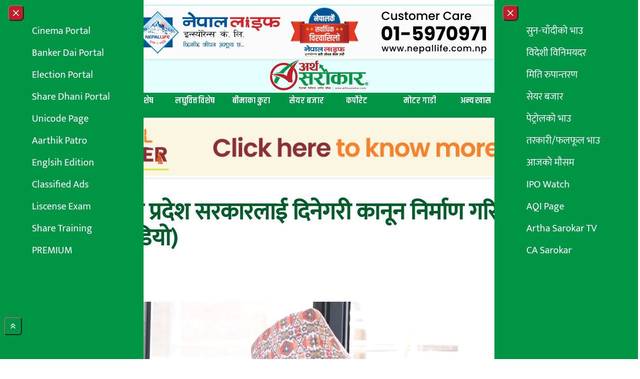

--- FILE ---
content_type: text/html; charset=UTF-8
request_url: https://arthasarokar.com/2022/02/see-16.html
body_size: 30938
content:
<!doctype html>
<html lang="en-US" xmlns:og="http://opengraphprotocol.org/schema/" xmlns:fb="http://www.facebook.com/2008/fbml">

<head>
	<meta charset="UTF-8">
	<meta name="viewport" content="width=device-width, initial-scale=1">
	<link rel="profile" href="https://gmpg.org/xfn/11">
	<link rel="preconnect" href="https://fonts.googleapis.com">
	<link rel="preconnect" href="https://fonts.gstatic.com" crossorigin>
	<link href="https://fonts.googleapis.com/css2?family=Arya:wght@400;700&family=Khand:wght@300;400;500;600;700&display=swap" rel="stylesheet">

	<title>&#8216;एसईईको परीक्षा प्रदेश सरकारलाई दिनेगरी कानून निर्माण गरिरहेका छौ&#8217; : अध्यक्ष शर्मा (भिडियो) &#8211; Artha Sarokar :: Nepal&#039;s No.1 Economic News portal.</title>
<meta name='robots' content='max-image-preview:large' />
	<style>img:is([sizes="auto" i], [sizes^="auto," i]) { contain-intrinsic-size: 3000px 1500px }</style>
	<link rel='dns-prefetch' href='//cdnjs.cloudflare.com' />
<link rel='dns-prefetch' href='//cdn.jsdelivr.net' />
<link rel='dns-prefetch' href='//stats.wp.com' />
<link rel='preconnect' href='//c0.wp.com' />
<link rel="alternate" type="application/rss+xml" title="Artha Sarokar :: Nepal&#039;s No.1 Economic News portal. &raquo; Feed" href="https://arthasarokar.com/feed" />
<link rel="alternate" type="application/rss+xml" title="Artha Sarokar :: Nepal&#039;s No.1 Economic News portal. &raquo; Comments Feed" href="https://arthasarokar.com/comments/feed" />
<meta property="og:title" content="&#8216;एसईईको परीक्षा प्रदेश सरकारलाई दिनेगरी कानून निर्माण गरिरहेका छौ&#8217; : अध्यक्ष शर्मा (भिडियो)" />
<meta property="og:description" content="काठमाडौँ । राष्ट्रिय परीक्षा बोर्डका अध्यक्ष महाश्रम शर्माले एसईईको परीक्षा प्रदेश सरकारलाई दिनेगरी कानून निर्माण[...]" />
<meta property="og:type" content="article" />
<meta property="og:url" content="https://arthasarokar.com/2022/02/see-16.html" />
<meta property="og:site_name" content="Artha Sarokar :: Nepal&#039;s No.1 Economic News portal." />
<meta property="og:image" content="https://media.arthasarokar.com/uploads/2022/02/1-52.jpg" />
<meta property="twitter:card" content="summary_large_image" />
<meta property="twitter:site" content="@arthasarokar" />
<meta property="twitter:title" content="&#8216;एसईईको परीक्षा प्रदेश सरकारलाई दिनेगरी कानून निर्माण गरिरहेका छौ&#8217; : अध्यक्ष शर्मा (भिडियो)" />
<meta property="twitter:description" content="काठमाडौँ । राष्ट्रिय परीक्षा बोर्डका अध्यक्ष महाश्रम शर्माले एसईईको परीक्षा प्रदेश सरकारलाई दिनेगरी कानून निर्माण[...]" />
<meta property="twitter:image" content="https://media.arthasarokar.com/uploads/2022/02/1-52.jpg" />
<meta property="twitter:url" content="https://arthasarokar.com/2022/02/see-16.html" />
<script type="6c22dd5aa28c16fee70defca-text/javascript">
window._wpemojiSettings = {"baseUrl":"https:\/\/s.w.org\/images\/core\/emoji\/16.0.1\/72x72\/","ext":".png","svgUrl":"https:\/\/s.w.org\/images\/core\/emoji\/16.0.1\/svg\/","svgExt":".svg","source":{"concatemoji":"https:\/\/arthasarokar.com\/wp-includes\/js\/wp-emoji-release.min.js?ver=6.8.3"}};
/*! This file is auto-generated */
!function(s,n){var o,i,e;function c(e){try{var t={supportTests:e,timestamp:(new Date).valueOf()};sessionStorage.setItem(o,JSON.stringify(t))}catch(e){}}function p(e,t,n){e.clearRect(0,0,e.canvas.width,e.canvas.height),e.fillText(t,0,0);var t=new Uint32Array(e.getImageData(0,0,e.canvas.width,e.canvas.height).data),a=(e.clearRect(0,0,e.canvas.width,e.canvas.height),e.fillText(n,0,0),new Uint32Array(e.getImageData(0,0,e.canvas.width,e.canvas.height).data));return t.every(function(e,t){return e===a[t]})}function u(e,t){e.clearRect(0,0,e.canvas.width,e.canvas.height),e.fillText(t,0,0);for(var n=e.getImageData(16,16,1,1),a=0;a<n.data.length;a++)if(0!==n.data[a])return!1;return!0}function f(e,t,n,a){switch(t){case"flag":return n(e,"\ud83c\udff3\ufe0f\u200d\u26a7\ufe0f","\ud83c\udff3\ufe0f\u200b\u26a7\ufe0f")?!1:!n(e,"\ud83c\udde8\ud83c\uddf6","\ud83c\udde8\u200b\ud83c\uddf6")&&!n(e,"\ud83c\udff4\udb40\udc67\udb40\udc62\udb40\udc65\udb40\udc6e\udb40\udc67\udb40\udc7f","\ud83c\udff4\u200b\udb40\udc67\u200b\udb40\udc62\u200b\udb40\udc65\u200b\udb40\udc6e\u200b\udb40\udc67\u200b\udb40\udc7f");case"emoji":return!a(e,"\ud83e\udedf")}return!1}function g(e,t,n,a){var r="undefined"!=typeof WorkerGlobalScope&&self instanceof WorkerGlobalScope?new OffscreenCanvas(300,150):s.createElement("canvas"),o=r.getContext("2d",{willReadFrequently:!0}),i=(o.textBaseline="top",o.font="600 32px Arial",{});return e.forEach(function(e){i[e]=t(o,e,n,a)}),i}function t(e){var t=s.createElement("script");t.src=e,t.defer=!0,s.head.appendChild(t)}"undefined"!=typeof Promise&&(o="wpEmojiSettingsSupports",i=["flag","emoji"],n.supports={everything:!0,everythingExceptFlag:!0},e=new Promise(function(e){s.addEventListener("DOMContentLoaded",e,{once:!0})}),new Promise(function(t){var n=function(){try{var e=JSON.parse(sessionStorage.getItem(o));if("object"==typeof e&&"number"==typeof e.timestamp&&(new Date).valueOf()<e.timestamp+604800&&"object"==typeof e.supportTests)return e.supportTests}catch(e){}return null}();if(!n){if("undefined"!=typeof Worker&&"undefined"!=typeof OffscreenCanvas&&"undefined"!=typeof URL&&URL.createObjectURL&&"undefined"!=typeof Blob)try{var e="postMessage("+g.toString()+"("+[JSON.stringify(i),f.toString(),p.toString(),u.toString()].join(",")+"));",a=new Blob([e],{type:"text/javascript"}),r=new Worker(URL.createObjectURL(a),{name:"wpTestEmojiSupports"});return void(r.onmessage=function(e){c(n=e.data),r.terminate(),t(n)})}catch(e){}c(n=g(i,f,p,u))}t(n)}).then(function(e){for(var t in e)n.supports[t]=e[t],n.supports.everything=n.supports.everything&&n.supports[t],"flag"!==t&&(n.supports.everythingExceptFlag=n.supports.everythingExceptFlag&&n.supports[t]);n.supports.everythingExceptFlag=n.supports.everythingExceptFlag&&!n.supports.flag,n.DOMReady=!1,n.readyCallback=function(){n.DOMReady=!0}}).then(function(){return e}).then(function(){var e;n.supports.everything||(n.readyCallback(),(e=n.source||{}).concatemoji?t(e.concatemoji):e.wpemoji&&e.twemoji&&(t(e.twemoji),t(e.wpemoji)))}))}((window,document),window._wpemojiSettings);
</script>

<style id='wp-emoji-styles-inline-css'>

	img.wp-smiley, img.emoji {
		display: inline !important;
		border: none !important;
		box-shadow: none !important;
		height: 1em !important;
		width: 1em !important;
		margin: 0 0.07em !important;
		vertical-align: -0.1em !important;
		background: none !important;
		padding: 0 !important;
	}
</style>
<style id='safe-svg-svg-icon-style-inline-css'>
.safe-svg-cover{text-align:center}.safe-svg-cover .safe-svg-inside{display:inline-block;max-width:100%}.safe-svg-cover svg{fill:currentColor;height:100%;max-height:100%;max-width:100%;width:100%}

</style>
<style id='pdfemb-pdf-embedder-viewer-style-inline-css'>
.wp-block-pdfemb-pdf-embedder-viewer{max-width:none}

</style>
<link rel='stylesheet' id='mediaelement-css' href='https://c0.wp.com/c/6.8.3/wp-includes/js/mediaelement/mediaelementplayer-legacy.min.css' media='all' />
<link rel='stylesheet' id='wp-mediaelement-css' href='https://c0.wp.com/c/6.8.3/wp-includes/js/mediaelement/wp-mediaelement.min.css' media='all' />
<style id='jetpack-sharing-buttons-style-inline-css'>
.jetpack-sharing-buttons__services-list{display:flex;flex-direction:row;flex-wrap:wrap;gap:0;list-style-type:none;margin:5px;padding:0}.jetpack-sharing-buttons__services-list.has-small-icon-size{font-size:12px}.jetpack-sharing-buttons__services-list.has-normal-icon-size{font-size:16px}.jetpack-sharing-buttons__services-list.has-large-icon-size{font-size:24px}.jetpack-sharing-buttons__services-list.has-huge-icon-size{font-size:36px}@media print{.jetpack-sharing-buttons__services-list{display:none!important}}.editor-styles-wrapper .wp-block-jetpack-sharing-buttons{gap:0;padding-inline-start:0}ul.jetpack-sharing-buttons__services-list.has-background{padding:1.25em 2.375em}
</style>
<link rel='stylesheet' id='contact-form-7-css' href='https://arthasarokar.com/wp-content/plugins/contact-form-7/includes/css/styles.css?ver=6.1.4' media='all' />
<link rel='stylesheet' id='arthasarokar-style-css' href='https://arthasarokar.com/wp-content/themes/arthasarokar/style.css?ver=91783' media='all' />
<link rel='stylesheet' id='font-awesome-css' href='https://cdnjs.cloudflare.com/ajax/libs/font-awesome/6.7.2/css/all.min.css?ver=6.8.3' media='all' />
<link rel='stylesheet' id='wp-pagenavi-css' href='https://arthasarokar.com/wp-content/plugins/wp-pagenavi/pagenavi-css.css?ver=2.70' media='all' />
<script src="https://c0.wp.com/c/6.8.3/wp-includes/js/jquery/jquery.min.js" id="jquery-core-js" type="6c22dd5aa28c16fee70defca-text/javascript"></script>
<script src="https://c0.wp.com/c/6.8.3/wp-includes/js/jquery/jquery-migrate.min.js" id="jquery-migrate-js" type="6c22dd5aa28c16fee70defca-text/javascript"></script>
<link rel="https://api.w.org/" href="https://arthasarokar.com/wp-json/" /><link rel="alternate" title="JSON" type="application/json" href="https://arthasarokar.com/wp-json/wp/v2/posts/123705" /><link rel="EditURI" type="application/rsd+xml" title="RSD" href="https://arthasarokar.com/xmlrpc.php?rsd" />
<meta name="generator" content="WordPress 6.8.3" />
<link rel="canonical" href="https://arthasarokar.com/2022/02/see-16.html" />
<link rel='shortlink' href='https://arthasarokar.com/?p=123705' />
<link rel="alternate" title="oEmbed (JSON)" type="application/json+oembed" href="https://arthasarokar.com/wp-json/oembed/1.0/embed?url=https%3A%2F%2Farthasarokar.com%2F2022%2F02%2Fsee-16.html" />
<link rel="alternate" title="oEmbed (XML)" type="text/xml+oembed" href="https://arthasarokar.com/wp-json/oembed/1.0/embed?url=https%3A%2F%2Farthasarokar.com%2F2022%2F02%2Fsee-16.html&#038;format=xml" />
	<style>img#wpstats{display:none}</style>
		
		<!-- Google tag (gtag.js) -->
		<script async src='https://www.googletagmanager.com/gtag/js?id=G-BGGXW5F4ED' type="6c22dd5aa28c16fee70defca-text/javascript"></script>
		<script type="6c22dd5aa28c16fee70defca-text/javascript">
		window.dataLayer = window.dataLayer || [];
		function gtag(){dataLayer.push(arguments);}
		gtag('js', new Date());

		gtag('config', 'G-BGGXW5F4ED');
		</script>
		<script type="6c22dd5aa28c16fee70defca-text/javascript">
			(function(i, s, o, g, r, a, m) {
				i['GoogleAnalyticsObject'] = r;
				i[r] = i[r] || function() {
					(i[r].q = i[r].q || []).push(arguments)
				}, i[r].l = 1 * new Date();
				a = s.createElement(o),
					m = s.getElementsByTagName(o)[0];
				a.async = 1;
				a.src = g;
				m.parentNode.insertBefore(a, m)
			})(window, document, 'script', 'https://www.google-analytics.com/analytics.js', 'ga');

			ga('create', 'UA-66687300-1', 'auto');
			ga('send', 'pageview');
		</script>
	<link rel="icon" href="https://media.arthasarokar.com/uploads/2021/07/artha-sarokar-favicon-150x150.png" sizes="32x32" />
<link rel="icon" href="https://media.arthasarokar.com/uploads/2021/07/artha-sarokar-favicon-300x300.png" sizes="192x192" />
<link rel="apple-touch-icon" href="https://media.arthasarokar.com/uploads/2021/07/artha-sarokar-favicon-300x300.png" />
<meta name="msapplication-TileImage" content="https://media.arthasarokar.com/uploads/2021/07/artha-sarokar-favicon-300x300.png" />
		<style id="wp-custom-css">
			.blink-item, .red-bg a {
    padding: 8px 10px;
}

@media (min-width: 769px) {
  .news-sidebar-wrap main#primary,
  .news-sidebar-wrap aside#secondary {
    display: flex;
    flex-direction: column;
    align-self: flex-start;
    position: sticky;
    left: 0;
    top: 0;
  }
}		</style>
		</head>

<body class="wp-singular post-template-default single single-post postid-123705 single-format-standard wp-custom-logo wp-embed-responsive wp-theme-arthasarokar">

	
	<div id="page">
		<a href="#content" class="sr-only">Skip to content</a>
		<!-- Back to top button -->
		<button type="button" data-twe-ripple-init="" data-twe-ripple-color="light"
			class="z-[157000] cursor-pointer !fixed bottom-12 end-2 rounded-md bg-primary p-2 px-[10px] text-xs font-medium uppercase leading-tight text-white shadow-md transition duration-150 ease-in-out hover:bg-secondary hover:shadow-lg focus:bg-secondary focus:shadow-lg focus:outline-none focus:ring-0 active:bg-ternary active:shadow-lg "
			id="btn-back-to-top">
			<svg class="w-4 fill-white" xmlns="http://www.w3.org/2000/svg" viewBox="0 0 640 640">
				<path
					d="M342.6 105.4C330.1 92.9 309.8 92.9 297.3 105.4L137.3 265.4C124.8 277.9 124.8 298.2 137.3 310.7C149.8 323.2 170.1 323.2 182.6 310.7L320 173.3L457.4 310.6C469.9 323.1 490.2 323.1 502.7 310.6C515.2 298.1 515.2 277.8 502.7 265.3L342.7 105.3zM502.6 457.4L342.6 297.4C330.1 284.9 309.8 284.9 297.3 297.4L137.3 457.4C124.8 469.9 124.8 490.2 137.3 502.7C149.8 515.2 170.1 515.2 182.6 502.7L320 365.3L457.4 502.6C469.9 515.1 490.2 515.1 502.7 502.6C515.2 490.1 515.2 469.8 502.7 457.3z" />
			</svg>
		</button>


				<!-- Play Radio Modal Component -->
<div id="top-right-modal" data-modal-placement="top-right" tabindex="-1" class="hidden fixed top-0 left-0 right-0 z-50 w-full p-4 overflow-x-hidden overflow-y-auto md:inset-0 h-[calc(100%-1rem)] max-h-full justify-end items-start flex" aria-modal="true" role="dialog">
	<div class="bg-[#009445b8] relative w-full max-w-[400px] max-h-full">
		<!-- Modal content -->
		<div class="relative bg-[#00000078] rounded-sm shadow">
			<!-- Modal header -->
			<div class="flex items-center justify-between p-4">
				<button onclick="if (!window.__cfRLUnblockHandlers) return false; javascript:document.getElementById('stream').pause();" type="button" class="text-white bg-secondary hover:bg-red-800 rounded-lg text-sm w-8 h-8 ms-auto inline-flex justify-center items-center" data-modal-hide="top-right-modal" data-cf-modified-6c22dd5aa28c16fee70defca-="">
					<svg class="w-3 h-3" aria-hidden="true" xmlns="http://www.w3.org/2000/svg" fill="none" viewBox="0 0 14 14">
						<path stroke="currentColor" stroke-linecap="round" stroke-linejoin="round" stroke-width="2" d="m1 1 6 6m0 0 6 6M7 7l6-6M7 7l-6 6"></path>
					</svg>
					<span class="sr-only">Close modal</span>
				</button>
			</div>
			<!-- Modal body -->
			<div class="p-4 md:p-5 space-y-4">
				<div class="radio-section text-center items-center flex flex-col gap-4 font-bold text-white">
					<p class="radio-text">Live on</p>
					<h1 class="text-4xl">रेडियो अर्थ सरोकार</h1>
					<p class="radio-text">Listen to live radio.</p>
					<div class="as-audio">
						<audio controls="" id="stream" autostart="0" preload="">
							<source src="https://live.itech.host:2440/stream" type="audio/mpeg">
						</audio>
					</div>
				</div>
			</div>
		</div>
	</div>
</div>

<!-- Recent Box Drawer Component -->
<div id="drawer-recent-box"
	class="hidden bg-primary/20 overflow-y-auto overflow-x-hidden fixed top-0 right-0 left-0 z-[99999] justify-center items-center w-full md:inset-0 h-full max-h-full">
	<div class="relative p-4 w-full max-w-5xl max-h-full">
		<div class="relative bg-white rounded-lg shadow-sm p-10">

			<button type="button" data-modal-hide="drawer-recent-box" aria-controls="drawer-recent-box"
				class="text-white bg-secondary hover:bg-primary rounded-full text-sm w-10 h-10 inline-flex items-center justify-center absolute -top-4 -right-4">
				<svg class="w-3 h-3" aria-hidden="true" xmlns="http://www.w3.org/2000/svg" fill="none" viewBox="0 0 14 14">
					<path stroke="currentColor" stroke-linecap="round" stroke-linejoin="round" stroke-width="2"
						d="m1 1 6 6m0 0 6 6M7 7l6-6M7 7l-6 6"></path>
				</svg>
				<span class="sr-only">Close Search</span>
			</button>
			
	<h2 class="widget-title w-full flex gap-2 items-center mb-4 leading-[42px] p-2 relative justify-center group text-4xl font-khand ">
					<span class="group-hover:hidden w-32 mx-auto h-1 bg-primaryDark absolute bottom-0 left-0 right-0 z-0"></span>
			<span class="duration-600 w-0 group-hover:w-32 mx-auto h-1 bg-secondary absolute bottom-0 left-0 right-0 z-1"></span>
				<span class="flex flex-row gap-1 items-center text-primaryDark font-bold group-hover:text-secondary">
									<span class="inline-block">ताजा समाचार</span>
		</span>
	</h2>
			<div class="grid md:grid-cols-2 grid-cols-1 gap-4">
				<div class="card shadow-around-sm relative group">
		<div class="flex items-center card-body p-2  rounded-sm w-full">
		<div class="flex items-center gap-4  ">
							<figure class="flex-none">
					<a href="https://arthasarokar.com/2025/12/x-fined-140-million-in-eu-action.html" class="flex h-full w-40 overflow-hidden">
						<div class="relative size-full">
							<img alt="post-thumb" loading="lazy" decoding="async" data-nimg="1"
								class="size-full object-cover object-top"
								src="https://media.arthasarokar.com/uploads/2025/12/X-Social-Media.jpg">
													</div>
					</a>
				</figure>
						<div>
				<h5 class="min-h-14 flex flex-col justify-center">
					<a class="font-semibold text-xl text-primaryDark hover:text-secondary transition hover:duration-300 line-clamp-3"
						href="https://arthasarokar.com/2025/12/x-fined-140-million-in-eu-action.html">
						ईयुको कारवाहीमा एक्स, १४० मिलियन डलर जरिवाना					</a>
									</h5>

			</div>
		</div>
	</div>
</div>
<div class="card shadow-around-sm relative group">
		<div class="flex items-center card-body p-2  rounded-sm w-full">
		<div class="flex items-center gap-4  ">
							<figure class="flex-none">
					<a href="https://arthasarokar.com/2025/12/pokhara-airport-corruption-case-against-chinese-company-too.html" class="flex h-full w-40 overflow-hidden">
						<div class="relative size-full">
							<img alt="post-thumb" loading="lazy" decoding="async" data-nimg="1"
								class="size-full object-cover object-top"
								src="https://media.arthasarokar.com/uploads/2025/12/pokhara-airport-1.jpg">
													</div>
					</a>
				</figure>
						<div>
				<h5 class="min-h-14 flex flex-col justify-center">
					<a class="font-semibold text-xl text-primaryDark hover:text-secondary transition hover:duration-300 line-clamp-3"
						href="https://arthasarokar.com/2025/12/pokhara-airport-corruption-case-against-chinese-company-too.html">
						पोखरा विमानस्थल भ्रष्टाचार: चिनियाँ कम्पनीविरुद्ध पनि मुद्दा !					</a>
									</h5>

			</div>
		</div>
	</div>
</div>
<div class="card shadow-around-sm relative group">
		<div class="flex items-center card-body p-2  rounded-sm w-full">
		<div class="flex items-center gap-4  ">
							<figure class="flex-none">
					<a href="https://arthasarokar.com/2025/12/npl-four-teams-in-the-race-to-become-champions.html" class="flex h-full w-40 overflow-hidden">
						<div class="relative size-full">
							<img alt="post-thumb" loading="lazy" decoding="async" data-nimg="1"
								class="size-full object-cover object-top"
								src="https://media.arthasarokar.com/uploads/2025/12/npl-1.jpg">
													</div>
					</a>
				</figure>
						<div>
				<h5 class="min-h-14 flex flex-col justify-center">
					<a class="font-semibold text-xl text-primaryDark hover:text-secondary transition hover:duration-300 line-clamp-3"
						href="https://arthasarokar.com/2025/12/npl-four-teams-in-the-race-to-become-champions.html">
						एनपिएलः चार टोली च्याम्पियन बन्ने दौडमा					</a>
									</h5>

			</div>
		</div>
	</div>
</div>
<div class="card shadow-around-sm relative group">
		<div class="flex items-center card-body p-2  rounded-sm w-full">
		<div class="flex items-center gap-4  ">
							<figure class="flex-none">
					<a href="https://arthasarokar.com/2025/12/pokhara-airport-corruption-case-preparations-to-register-case-against-55-people-including-former-minister-claim-8-billion-rupees-in-damages.html" class="flex h-full w-40 overflow-hidden">
						<div class="relative size-full">
							<img alt="post-thumb" loading="lazy" decoding="async" data-nimg="1"
								class="size-full object-cover object-top"
								src="https://media.arthasarokar.com/uploads/2025/12/pokhara-airport.jpg">
													</div>
					</a>
				</figure>
						<div>
				<h5 class="min-h-14 flex flex-col justify-center">
					<a class="font-semibold text-xl text-primaryDark hover:text-secondary transition hover:duration-300 line-clamp-3"
						href="https://arthasarokar.com/2025/12/pokhara-airport-corruption-case-preparations-to-register-case-against-55-people-including-former-minister-claim-8-billion-rupees-in-damages.html">
						पोखरा विमानस्थल भ्रष्टाचार प्रकरणः पूर्वमन्त्रीसहित ५५ जनाविरुद्ध मुद्दा दर्ता गर्ने तयारी, ८ अर्ब बिगो दाबी !					</a>
									</h5>

			</div>
		</div>
	</div>
</div>
<div class="card shadow-around-sm relative group">
		<div class="flex items-center card-body p-2  rounded-sm w-full">
		<div class="flex items-center gap-4  ">
							<figure class="flex-none">
					<a href="https://arthasarokar.com/2025/12/nepse-index-fell-by-21-48-points-on-sunday.html" class="flex h-full w-40 overflow-hidden">
						<div class="relative size-full">
							<img alt="post-thumb" loading="lazy" decoding="async" data-nimg="1"
								class="size-full object-cover object-top"
								src="https://media.arthasarokar.com/uploads/2025/03/Share-Market-Bear-1.jpg">
													</div>
					</a>
				</figure>
						<div>
				<h5 class="min-h-14 flex flex-col justify-center">
					<a class="font-semibold text-xl text-primaryDark hover:text-secondary transition hover:duration-300 line-clamp-3"
						href="https://arthasarokar.com/2025/12/nepse-index-fell-by-21-48-points-on-sunday.html">
						आइतबार २१.४८ अंकले घट्यो नेप्से परिसूचक					</a>
									</h5>

			</div>
		</div>
	</div>
</div>
<div class="card shadow-around-sm relative group">
		<div class="flex items-center card-body p-2  rounded-sm w-full">
		<div class="flex items-center gap-4  ">
							<figure class="flex-none">
					<a href="https://arthasarokar.com/2025/12/kalimati-is-full-of-seasonal-oranges-should-we-not-eat-them-but-sort-them-photos.html" class="flex h-full w-40 overflow-hidden">
						<div class="relative size-full">
							<img alt="post-thumb" loading="lazy" decoding="async" data-nimg="1"
								class="size-full object-cover object-top"
								src="https://media.arthasarokar.com/uploads/2025/12/orange-3.jpg">
													</div>
					</a>
				</figure>
						<div>
				<h5 class="min-h-14 flex flex-col justify-center">
					<a class="font-semibold text-xl text-primaryDark hover:text-secondary transition hover:duration-300 line-clamp-3"
						href="https://arthasarokar.com/2025/12/kalimati-is-full-of-seasonal-oranges-should-we-not-eat-them-but-sort-them-photos.html">
						सिजनको सुन्तलाले भरियो कालिमाटी, खाने होइन छानीछानी ? (तस्विरहरु)					</a>
									</h5>

			</div>
		</div>
	</div>
</div>
<div class="card shadow-around-sm relative group">
		<div class="flex items-center card-body p-2  rounded-sm w-full">
		<div class="flex items-center gap-4  ">
							<figure class="flex-none">
					<a href="https://arthasarokar.com/2025/12/supreme-court-orders-in-favor-of-banks-no-approval-required-to-sell-non-banking-assets-exceeding-the-limit.html" class="flex h-full w-40 overflow-hidden">
						<div class="relative size-full">
							<img alt="post-thumb" loading="lazy" decoding="async" data-nimg="1"
								class="size-full object-cover object-top"
								src="https://media.arthasarokar.com/uploads/2024/11/sarbocha-adalat.jpg">
													</div>
					</a>
				</figure>
						<div>
				<h5 class="min-h-14 flex flex-col justify-center">
					<a class="font-semibold text-xl text-primaryDark hover:text-secondary transition hover:duration-300 line-clamp-3"
						href="https://arthasarokar.com/2025/12/supreme-court-orders-in-favor-of-banks-no-approval-required-to-sell-non-banking-assets-exceeding-the-limit.html">
						बैंकहरुको पक्षमा सर्वोच्चको आदेश, हदबन्दीभन्दा बढीको गैरबैंकिङ सम्पत्ति बेच्न स्वीकृति लिनु नपर्ने !					</a>
									</h5>

			</div>
		</div>
	</div>
</div>
<div class="card shadow-around-sm relative group">
		<div class="flex items-center card-body p-2  rounded-sm w-full">
		<div class="flex items-center gap-4  ">
							<figure class="flex-none">
					<a href="https://arthasarokar.com/2025/12/the-economy-will-not-be-strengthened-by-keeping-the-private-sector-away.html" class="flex h-full w-40 overflow-hidden">
						<div class="relative size-full">
							<img alt="post-thumb" loading="lazy" decoding="async" data-nimg="1"
								class="size-full object-cover object-top"
								src="https://media.arthasarokar.com/uploads/2025/05/chandra-prasad-dhakal.jpg">
													</div>
					</a>
				</figure>
						<div>
				<h5 class="min-h-14 flex flex-col justify-center">
					<a class="font-semibold text-xl text-primaryDark hover:text-secondary transition hover:duration-300 line-clamp-3"
						href="https://arthasarokar.com/2025/12/the-economy-will-not-be-strengthened-by-keeping-the-private-sector-away.html">
						‘निजी क्षेत्रलाई टाढा राखेर अर्थतन्त्र सबल बन्दैन’ 					</a>
									</h5>

			</div>
		</div>
	</div>
</div>
			</div>

		</div>
	</div>
</div>

<!-- Trending Box Drawer Component -->
<div id="drawer-trending-box"
	class="hidden bg-primary/20 overflow-y-auto overflow-x-hidden fixed top-0 right-0 left-0 z-[99999] justify-center items-center w-full md:inset-0 h-full max-h-full">
	<div class="relative p-4 w-full max-w-5xl max-h-full">
		<div class="relative bg-white rounded-lg shadow-sm p-10">

			<button type="button" data-modal-hide="drawer-trending-box" aria-controls="drawer-trending-box"
				class="text-white bg-secondary hover:bg-primary rounded-full text-sm w-10 h-10 inline-flex items-center justify-center absolute -top-4 -right-4">
				<svg class="w-3 h-3" aria-hidden="true" xmlns="http://www.w3.org/2000/svg" fill="none" viewBox="0 0 14 14">
					<path stroke="currentColor" stroke-linecap="round" stroke-linejoin="round" stroke-width="2"
						d="m1 1 6 6m0 0 6 6M7 7l6-6M7 7l-6 6"></path>
				</svg>
				<span class="sr-only">Close Search</span>
			</button>
			
	<h2 class="widget-title w-full flex gap-2 items-center mb-4 leading-[42px] p-2 relative justify-center group text-4xl font-khand ">
					<span class="group-hover:hidden w-32 mx-auto h-1 bg-primaryDark absolute bottom-0 left-0 right-0 z-0"></span>
			<span class="duration-600 w-0 group-hover:w-32 mx-auto h-1 bg-secondary absolute bottom-0 left-0 right-0 z-1"></span>
				<span class="flex flex-row gap-1 items-center text-primaryDark font-bold group-hover:text-secondary">
									<span class="inline-block">चर्चित समाचार</span>
		</span>
	</h2>
			<div class="grid md:grid-cols-2 grid-cols-1 gap-4">
				<div class="card shadow-around-sm relative group">
		<div class="flex items-center card-body p-2  rounded-sm w-full">
		<div class="flex items-center gap-4  ">
							<figure class="flex-none">
					<a href="https://arthasarokar.com/2025/12/banks-lending-has-slowed-down-and-they-have-started-giving-home-loans-at-fixed-interest-rates-where-can-you-get-the-cheapest-loan.html" class="flex h-full w-40 overflow-hidden">
						<div class="relative size-full">
							<img alt="post-thumb" loading="lazy" decoding="async" data-nimg="1"
								class="size-full object-cover object-top"
								src="https://media.arthasarokar.com/uploads/2025/12/Loan.jpg">
													</div>
					</a>
				</figure>
						<div>
				<h5 class="min-h-14 flex flex-col justify-center">
					<a class="font-semibold text-xl text-primaryDark hover:text-secondary transition hover:duration-300 line-clamp-3"
						href="https://arthasarokar.com/2025/12/banks-lending-has-slowed-down-and-they-have-started-giving-home-loans-at-fixed-interest-rates-where-can-you-get-the-cheapest-loan.html">
						बैंकहरुको कर्जा लगानी सुस्त, स्थिर ब्याजदरमै दिन थाले ‘होम लोन’, कहाँ पाइन्छ सबैभन्दा सस्तोमा कर्जा ?					</a>
									</h5>

			</div>
		</div>
	</div>
</div>
<div class="card shadow-around-sm relative group">
		<div class="flex items-center card-body p-2  rounded-sm w-full">
		<div class="flex items-center gap-4  ">
							<figure class="flex-none">
					<a href="https://arthasarokar.com/2025/12/exclusive-the-inside-story-of-the-prabhu-bank-case-what-did-maniram-do-when-he-said-he-would-trap-the-ceo-finally-he-himself-went-to-jail.html" class="flex h-full w-40 overflow-hidden">
						<div class="relative size-full">
							<img alt="post-thumb" loading="lazy" decoding="async" data-nimg="1"
								class="size-full object-cover object-top"
								src="https://media.arthasarokar.com/uploads/2025/12/Maniram-1.jpg">
													</div>
					</a>
				</figure>
						<div>
				<h5 class="min-h-14 flex flex-col justify-center">
					<a class="font-semibold text-xl text-primaryDark hover:text-secondary transition hover:duration-300 line-clamp-3"
						href="https://arthasarokar.com/2025/12/exclusive-the-inside-story-of-the-prabhu-bank-case-what-did-maniram-do-when-he-said-he-would-trap-the-ceo-finally-he-himself-went-to-jail.html">
						प्रभु बैंक प्रकरणको भित्री कथा, &#8216;सिइओलाई फसाउने हो&#8230;, भन्दै के मात्र गरेनन् मणिरामले ?, अन्तत: आफैँ जाकिए&#8217;					</a>
									</h5>

			</div>
		</div>
	</div>
</div>
<div class="card shadow-around-sm relative group">
		<div class="flex items-center card-body p-2  rounded-sm w-full">
		<div class="flex items-center gap-4  ">
							<figure class="flex-none">
					<a href="https://arthasarokar.com/2025/12/rashmi-was-tormented-by-an-unpleasant-coincidence-she-said-this-about-the-investigation-into-the-rumor-that-she-ran-away-while-on-leave-for-her-brothers-wedding.html" class="flex h-full w-40 overflow-hidden">
						<div class="relative size-full">
							<img alt="post-thumb" loading="lazy" decoding="async" data-nimg="1"
								class="size-full object-cover object-top"
								src="https://media.arthasarokar.com/uploads/2025/12/Rashmi-Panta.jpg">
													</div>
					</a>
				</figure>
						<div>
				<h5 class="min-h-14 flex flex-col justify-center">
					<a class="font-semibold text-xl text-primaryDark hover:text-secondary transition hover:duration-300 line-clamp-3"
						href="https://arthasarokar.com/2025/12/rashmi-was-tormented-by-an-unpleasant-coincidence-she-said-this-about-the-investigation-into-the-rumor-that-she-ran-away-while-on-leave-for-her-brothers-wedding.html">
						&#8216;नमिठो संयोग&#8217;ले पिरोलिईन् रश्मी, भाइको विवाहका लागि बिदा बस्दा भागेको `अफवाह´, अनुसन्धानबारे यसो भनिन्&#8230;					</a>
									</h5>

			</div>
		</div>
	</div>
</div>
<div class="card shadow-around-sm relative group">
		<div class="flex items-center card-body p-2  rounded-sm w-full">
		<div class="flex items-center gap-4  ">
							<figure class="flex-none">
					<a href="https://arthasarokar.com/2025/12/the-result-of-the-panic-created-in-the-banking-sector-by-the-prabhu-case-half-a-dozen-ceos-leaving-banking-more-than-a-dozen-waiting-for-the-police-van.html" class="flex h-full w-40 overflow-hidden">
						<div class="relative size-full">
							<img alt="post-thumb" loading="lazy" decoding="async" data-nimg="1"
								class="size-full object-cover object-top"
								src="https://media.arthasarokar.com/uploads/2025/12/cib.jpg">
													</div>
					</a>
				</figure>
						<div>
				<h5 class="min-h-14 flex flex-col justify-center">
					<a class="font-semibold text-xl text-primaryDark hover:text-secondary transition hover:duration-300 line-clamp-3"
						href="https://arthasarokar.com/2025/12/the-result-of-the-panic-created-in-the-banking-sector-by-the-prabhu-case-half-a-dozen-ceos-leaving-banking-more-than-a-dozen-waiting-for-the-police-van.html">
						प्रभु प्रकरणले बैंकिङ क्षेत्रमा उब्जाएको त्रासको परिणाम : आधा दर्जन सीइओ बैंकिङ  छाड्दै, दर्जन बढी प्रहरीको भ्यान कुर्दै !					</a>
									</h5>

			</div>
		</div>
	</div>
</div>
<div class="card shadow-around-sm relative group">
		<div class="flex items-center card-body p-2  rounded-sm w-full">
		<div class="flex items-center gap-4  ">
							<figure class="flex-none">
					<a href="https://arthasarokar.com/2025/12/after-someone-refused-to-buy-it-the-ceo-and-chairman-of-citizens-came-back-to-receive-the-award-after-spending-millions-citizens-can-receive-it-next-year-too.html" class="flex h-full w-40 overflow-hidden">
						<div class="relative size-full">
							<img alt="post-thumb" loading="lazy" decoding="async" data-nimg="1"
								class="size-full object-cover object-top"
								src="https://media.arthasarokar.com/uploads/2025/12/bank-of-the-year.jpg">
													</div>
					</a>
				</figure>
						<div>
				<h5 class="min-h-14 flex flex-col justify-center">
					<a class="font-semibold text-xl text-primaryDark hover:text-secondary transition hover:duration-300 line-clamp-3"
						href="https://arthasarokar.com/2025/12/after-someone-refused-to-buy-it-the-ceo-and-chairman-of-citizens-came-back-to-receive-the-award-after-spending-millions-citizens-can-receive-it-next-year-too.html">
						कसैले लिन नमानेपछि लाखौँ खर्च गरेर अवार्ड लिन फेरि पुगे सिटिजन्सका हाकिम, अर्को वर्ष पनि सिटिजन्सले नै लिनसक्ने !					</a>
									</h5>

			</div>
		</div>
	</div>
</div>
<div class="card shadow-around-sm relative group">
		<div class="flex items-center card-body p-2  rounded-sm w-full">
		<div class="flex items-center gap-4  ">
							<figure class="flex-none">
					<a href="https://arthasarokar.com/2025/11/breaking-prabhu-bank-deputy-ceo-maniram-pokharel-also-arrested-some-other-employees-also-under-police-control.html" class="flex h-full w-40 overflow-hidden">
						<div class="relative size-full">
							<img alt="post-thumb" loading="lazy" decoding="async" data-nimg="1"
								class="size-full object-cover object-top"
								src="https://media.arthasarokar.com/uploads/2025/11/maniram-1.jpg">
													</div>
					</a>
				</figure>
						<div>
				<h5 class="min-h-14 flex flex-col justify-center">
					<a class="font-semibold text-xl text-primaryDark hover:text-secondary transition hover:duration-300 line-clamp-3"
						href="https://arthasarokar.com/2025/11/breaking-prabhu-bank-deputy-ceo-maniram-pokharel-also-arrested-some-other-employees-also-under-police-control.html">
						Breaking : प्रभु बैंकका डेपुटी सिइओ मणिराम पोखरेल पनि पक्राउ, अन्य केहि कर्मचारी पनि प्रहरीको नियन्त्रणमा&#8230;					</a>
									</h5>

			</div>
		</div>
	</div>
</div>
<div class="card shadow-around-sm relative group">
		<div class="flex items-center card-body p-2  rounded-sm w-full">
		<div class="flex items-center gap-4  ">
							<figure class="flex-none">
					<a href="https://arthasarokar.com/2025/11/update-lawyers-reach-cib-with-court-order-not-to-immediately-arrest-prabhu-bank-ceo.html" class="flex h-full w-40 overflow-hidden">
						<div class="relative size-full">
							<img alt="post-thumb" loading="lazy" decoding="async" data-nimg="1"
								class="size-full object-cover object-top"
								src="https://media.arthasarokar.com/uploads/2025/11/prabhu-bank-5.jpg">
													</div>
					</a>
				</figure>
						<div>
				<h5 class="min-h-14 flex flex-col justify-center">
					<a class="font-semibold text-xl text-primaryDark hover:text-secondary transition hover:duration-300 line-clamp-3"
						href="https://arthasarokar.com/2025/11/update-lawyers-reach-cib-with-court-order-not-to-immediately-arrest-prabhu-bank-ceo.html">
						अपडेट : प्रभु बैंकका सिइओलाई तत्काल पक्राउ नगर्न अदालतले दिएको आदेश बोकेर सीआईबी पुगे कानुन व्यवसायी !					</a>
									</h5>

			</div>
		</div>
	</div>
</div>
<div class="card shadow-around-sm relative group">
		<div class="flex items-center card-body p-2  rounded-sm w-full">
		<div class="flex items-center gap-4  ">
							<figure class="flex-none">
					<a href="https://arthasarokar.com/2025/12/maniram-cries-from-time-to-time-comforts-his-relatives-sherchan-says-he-is-not-sad-he-is-not-afraid.html" class="flex h-full w-40 overflow-hidden">
						<div class="relative size-full">
							<img alt="post-thumb" loading="lazy" decoding="async" data-nimg="1"
								class="size-full object-cover object-top"
								src="https://media.arthasarokar.com/uploads/2025/12/Maniram-1.jpg">
													</div>
					</a>
				</figure>
						<div>
				<h5 class="min-h-14 flex flex-col justify-center">
					<a class="font-semibold text-xl text-primaryDark hover:text-secondary transition hover:duration-300 line-clamp-3"
						href="https://arthasarokar.com/2025/12/maniram-cries-from-time-to-time-comforts-his-relatives-sherchan-says-he-is-not-sad-he-is-not-afraid.html">
						&#8216;बेला बेला रोहिरहन्छन् मणिराम, रिवास दिन्छन् आफन्तलाई ढाडस, शेरचन भन्छन्- बिराएको छैन, डराएको छैन´					</a>
									</h5>

			</div>
		</div>
	</div>
</div>
			</div>

		</div>
	</div>
</div>

<!-- Search Box Drawer Component -->
<div id="drawer-search-box"
	class="hidden bg-primary/20 overflow-y-auto overflow-x-hidden fixed top-0 right-0 left-0 z-[99999] justify-center items-center w-full md:inset-0 h-full max-h-full">
	<div class="relative p-4 w-full max-w-3xl max-h-full">
		<div class="relative bg-white rounded-lg shadow-sm p-10">

			<button type="button" data-modal-hide="drawer-search-box" aria-controls="drawer-search-box"
				class="text-white bg-secondary hover:bg-primary rounded-full text-sm w-10 h-10 inline-flex items-center justify-center absolute -top-4 -right-4">
				<svg class="w-3 h-3" aria-hidden="true" xmlns="http://www.w3.org/2000/svg" fill="none" viewBox="0 0 14 14">
					<path stroke="currentColor" stroke-linecap="round" stroke-linejoin="round" stroke-width="2"
						d="m1 1 6 6m0 0 6 6M7 7l6-6M7 7l-6 6"></path>
				</svg>
				<span class="sr-only">Close Search</span>
			</button>
			<form role="search" method="get" class="search-form flex items-center max-w-sm mx-auto" action="https://arthasarokar.com/">
				<label for="simple-search" class="sr-only">Search</label>
				<div class="relative w-full">
					<input type="text" name="s" id="simple-search" class="bg-gray-50 border border-gray-300 text-primary text-sm rounded-lg focus:ring-blue-500 focus:border-blue-500 block w-full p-2.5" placeholder="अर्थ सरोकारमा खोजी गर्नुहोस्..." required />
				</div>
				<button type="submit" class="p-2.5 ms-2 text-sm font-medium text-white bg-primary rounded-lg border border-primary hover:bg-secondary focus:ring-4 focus:outline-none focus:ring-blue-300">
					<svg class="w-4 h-4" aria-hidden="true" xmlns="http://www.w3.org/2000/svg" fill="none" viewBox="0 0 20 20">
						<path stroke="currentColor" stroke-linecap="round" stroke-linejoin="round" stroke-width="2" d="m19 19-4-4m0-7A7 7 0 1 1 1 8a7 7 0 0 1 14 0Z" />
					</svg>
					<span class="sr-only">Search</span>
				</button>
			</form>
		</div>
	</div>
</div>

<!-- drawer component -->
<!-- <div id="menu-left-navigation" class="fixed top-0 left-0 z-40 h-screen p-2 overflow-y-auto transition-transform -translate-x-full bg-primary w-64" tabindex="-1" aria-labelledby="menu-left-navigation-label">
	<button type="button" data-drawer-hide="menu-left-navigation" aria-controls="menu-left-navigation" class="text-white bg-secondary hover:bg-red-500 rounded-lg text-sm w-8 h-8 absolute top-2.5 end-2.5 inline-flex items-center justify-center">
		<svg class="w-3 h-3" aria-hidden="true" xmlns="http://www.w3.org/2000/svg" fill="none" viewBox="0 0 14 14">
			<path stroke="currentColor" stroke-linecap="round" stroke-linejoin="round" stroke-width="2" d="m1 1 6 6m0 0 6 6M7 7l6-6M7 7l-6 6" />
		</svg>
		<span class="sr-only">Close menu</span>
	</button>
	<div class="overflow-y-auto mt-8 site-navigation">
			</div>
</div> -->

<!-- drawer component -->
<div id="menu-left-navigation" class="fixed top-0 left-0 z-40 h-screen p-4 overflow-y-auto transition-transform -translate-x-full bg-primary w-64" tabindex="-1" aria-labelledby="menu-left-navigation-label">
	<button type="button" data-drawer-hide="menu-left-navigation" aria-controls="menu-left-navigation" class="text-white bg-secondary hover:bg-red-500 rounded-lg text-sm w-8 h-8 absolute top-2.5 end-2.5 inline-flex items-center justify-center">
		<svg class="w-3 h-3" aria-hidden="true" xmlns="http://www.w3.org/2000/svg" fill="none" viewBox="0 0 14 14">
			<path stroke="currentColor" stroke-linecap="round" stroke-linejoin="round" stroke-width="2" d="m1 1 6 6m0 0 6 6M7 7l6-6M7 7l-6 6" />
		</svg>
		<span class="sr-only">Close menu</span>
	</button>
	<div class="py-4 overflow-y-auto mt-1">
		<div id="menu-left-container" class="menu-left-menu-container"><ul id="menu-left" class="menu space-y-2 font-medium text-white [&_img]:size-6 [&_img]:invert" aria-label="submenu"><li id="menu-item-258766" class="menu-item menu-item-type-custom menu-item-object-custom menu-item-258766"><a href="https://arthasarokar.com/cinema" class=" flex items-center p-2 text-white rounded-lg hover:bg-gray-100 group">Cinema Portal</a></li>
<li id="menu-item-258767" class="menu-item menu-item-type-custom menu-item-object-custom menu-item-258767"><a href="https://bankerdai.arthasarokar.com/" class=" flex items-center p-2 text-white rounded-lg hover:bg-gray-100 group">Banker Dai Portal</a></li>
<li id="menu-item-258768" class="menu-item menu-item-type-custom menu-item-object-custom menu-item-258768"><a href="https://arthasarokar.com/election" class=" flex items-center p-2 text-white rounded-lg hover:bg-gray-100 group">Election Portal</a></li>
<li id="menu-item-258769" class="menu-item menu-item-type-custom menu-item-object-custom menu-item-258769"><a href="https://sharedhani.arthasarokar.com/" class=" flex items-center p-2 text-white rounded-lg hover:bg-gray-100 group">Share Dhani Portal</a></li>
<li id="menu-item-258770" class="menu-item menu-item-type-custom menu-item-object-custom menu-item-258770"><a href="https://unicode.arthasarokar.com/" class=" flex items-center p-2 text-white rounded-lg hover:bg-gray-100 group">Unicode Page</a></li>
<li id="menu-item-258771" class="menu-item menu-item-type-custom menu-item-object-custom menu-item-258771"><a href="http://calendar.arthasarokar.com/" class=" flex items-center p-2 text-white rounded-lg hover:bg-gray-100 group">Aarthik Patro</a></li>
<li id="menu-item-258772" class="menu-item menu-item-type-custom menu-item-object-custom menu-item-258772"><a href="http://english.arthasarokar.com/" class=" flex items-center p-2 text-white rounded-lg hover:bg-gray-100 group">Englsih Edition</a></li>
<li id="menu-item-258773" class="menu-item menu-item-type-custom menu-item-object-custom menu-item-258773"><a href="https://arthasarokar.com/classified" class=" flex items-center p-2 text-white rounded-lg hover:bg-gray-100 group">Classified Ads</a></li>
<li id="menu-item-258774" class="menu-item menu-item-type-custom menu-item-object-custom menu-item-258774"><a href="https://arthasarokar.com/exam" class=" flex items-center p-2 text-white rounded-lg hover:bg-gray-100 group">Liscense Exam</a></li>
<li id="menu-item-258775" class="menu-item menu-item-type-custom menu-item-object-custom menu-item-258775"><a href="https://arthasarokar.com/training" class=" flex items-center p-2 text-white rounded-lg hover:bg-gray-100 group">Share Training</a></li>
<li id="menu-item-258776" class="menu-item menu-item-type-custom menu-item-object-custom menu-item-258776"><a href="https://arthasarokar.com/premium" class=" flex items-center p-2 text-white rounded-lg hover:bg-gray-100 group">PREMIUM</a></li>
</ul></div>	</div>
</div>

<!-- drawer component -->
<div id="menu-right-navigation" class="fixed top-0 right-0 z-40 h-screen p-4 overflow-y-auto transition-transform translate-x-full bg-primary w-64" tabindex="-1" aria-labelledby="menu-right-navigation-label">
	<button type="button" data-drawer-hide="menu-right-navigation" aria-controls="menu-right-navigation" class="text-white bg-secondary hover:bg-red-500 rounded-lg text-sm w-8 h-8 absolute top-2.5 end-2.5 inline-flex items-center justify-center">
		<svg class="w-3 h-3" aria-hidden="true" xmlns="http://www.w3.org/2000/svg" fill="none" viewBox="0 0 14 14">
			<path stroke="currentColor" stroke-linecap="round" stroke-linejoin="round" stroke-width="2" d="m1 1 6 6m0 0 6 6M7 7l6-6M7 7l-6 6" />
		</svg>
		<span class="sr-only">Close menu</span>
	</button>
	<div class="py-4 overflow-y-auto mt-1">
		<div id="menu-right-container" class="menu-right-menu-container"><ul id="menu-right" class="menu space-y-2 font-medium text-white [&_img]:size-6 [&_img]:invert" aria-label="submenu"><li id="menu-item-258777" class="menu-item menu-item-type-post_type menu-item-object-page menu-item-258777"><a href="https://arthasarokar.com/gold-price" class=" flex items-center p-2 text-white rounded-lg hover:bg-gray-100 group">सुन-चाँदीको भाउ</a></li>
<li id="menu-item-258778" class="menu-item menu-item-type-post_type menu-item-object-page menu-item-258778"><a href="https://arthasarokar.com/forex" class=" flex items-center p-2 text-white rounded-lg hover:bg-gray-100 group">विदेशी विनिमयदर</a></li>
<li id="menu-item-258779" class="menu-item menu-item-type-custom menu-item-object-custom menu-item-258779"><a href="https://arthasarokar.com/date-converter/" class=" flex items-center p-2 text-white rounded-lg hover:bg-gray-100 group">मिति रुपान्तरण</a></li>
<li id="menu-item-258780" class="menu-item menu-item-type-post_type menu-item-object-page menu-item-258780"><a href="https://arthasarokar.com/share" class=" flex items-center p-2 text-white rounded-lg hover:bg-gray-100 group">सेयर बजार</a></li>
<li id="menu-item-258953" class="menu-item menu-item-type-post_type menu-item-object-page menu-item-258953"><a href="https://arthasarokar.com/noc" class=" flex items-center p-2 text-white rounded-lg hover:bg-gray-100 group">पेट्रोलको भाउ</a></li>
<li id="menu-item-258952" class="menu-item menu-item-type-post_type menu-item-object-page menu-item-258952"><a href="https://arthasarokar.com/tarkari" class=" flex items-center p-2 text-white rounded-lg hover:bg-gray-100 group">तरकारी/फलफूल भाउ</a></li>
<li id="menu-item-258783" class="menu-item menu-item-type-custom menu-item-object-custom menu-item-258783"><a href="https://arthasarokar.com/weather/" class=" flex items-center p-2 text-white rounded-lg hover:bg-gray-100 group">आजको मौसम</a></li>
<li id="menu-item-258784" class="menu-item menu-item-type-post_type menu-item-object-page menu-item-258784"><a href="https://arthasarokar.com/ipo" class=" flex items-center p-2 text-white rounded-lg hover:bg-gray-100 group">IPO Watch</a></li>
<li id="menu-item-258785" class="menu-item menu-item-type-custom menu-item-object-custom menu-item-258785"><a href="https://arthasarokar.com/air-quality-index/" class=" flex items-center p-2 text-white rounded-lg hover:bg-gray-100 group">AQI Page</a></li>
<li id="menu-item-258786" class="menu-item menu-item-type-custom menu-item-object-custom menu-item-258786"><a href="https://youtube.com/@arthasarokar" class=" flex items-center p-2 text-white rounded-lg hover:bg-gray-100 group">Artha Sarokar TV</a></li>
<li id="menu-item-258787" class="menu-item menu-item-type-custom menu-item-object-custom menu-item-258787"><a href="https://casarokar.com/" class=" flex items-center p-2 text-white rounded-lg hover:bg-gray-100 group">CA Sarokar</a></li>
</ul></div>	</div>
</div>

<header id="masthead" class="bg-[#e5ffff]">
	<!-- Top Menu Area -->
	<div class="hidden md:block bg-primary">
		<div id="top-menu-container" class="menu-top-menu-container"><ul id="menu-top-menu" class="max-w-screen-xl mx-auto text-[16px] text-secondary font-semibold text-center bg-[#cddfe8] flex md:flex-row flex-col md:items-center md:justify-center"><li id="menu-item-258756" class="menu-item menu-item-type-custom menu-item-object-custom menu-item-258756 bg-primary text-white hover:text-white font-normal"><a href="https://www.facebook.com/arthasarokar"><i class="fa-classic fa-brands fa-facebook-f"></i><span class="sr-only">FB</span></a></li>
<li id="menu-item-258757" class="float-left menu-item menu-item-type-custom menu-item-object-custom menu-item-258757 bg-primary text-white hover:text-white font-normal"><a href="https://x.com/arthasarokar"><i class="fa-classic fa-brands fa-x-twitter"></i><span class="sr-only">X</span></a></li>
<li id="menu-item-258758" class="float-left menu-item menu-item-type-custom menu-item-object-custom menu-item-258758 bg-primary text-white hover:text-white font-normal" style="margin-left:-10px;padding-left:15px;padding-right:20px;"><a href="https://www.youtube.com/arthasarokar"><i class="fa-classic fa-brands fa-youtube"></i><span class="sr-only">YT</span></a></li>
<li id="menu-item-258759" class="menu-item menu-item-type-custom menu-item-object-custom menu-item-258759 [clip-path:polygon(10%_0%,_100%_0,_90%_100%,_0%_100%)] bg-secondary text-white hover:text-white font-normal relative" style="margin-left:-20px;margin-right:-20px;padding-left:20px;padding-right:35px;"><a href="https://preeti.arthasarokar.com/">Preeti to Unicode</a></li>
<li id="menu-item-258760" class="menu-item menu-item-type-custom menu-item-object-custom menu-item-258760 [clip-path:polygon(10%_0%,_100%_0,_90%_100%,_0%_100%)] bg-primary text-white hover:text-white font-normal" style="margin-left:-10px;margin-right:-10px;padding-left:20px;padding-right:20px;"><a href="https://epaper.arthasarokar.com/"><i class="fa-classic fa-regular fa-newspaper"></i>E-Paper</a></li>
<li id="menu-item-258761" class="menu-item menu-item-type-custom menu-item-object-custom menu-item-258761 ml-auto"><a href="https://arthasarokar.com/podcast"><i class="fa-classic fa-solid fa-podcast"></i>अर्थ सरोकार पोड्काष्ट</a></li>
<li id="menu-item-258762" class="menu-item menu-item-type-custom menu-item-object-custom menu-item-258762 mr-auto"><a href="https://radio.arthasarokar.com/"><i class="fa-classic fa-solid fa-radio"></i>रेडियो कार्यक्रम</a></li>
<li id="menu-item-258763" class="menu-item menu-item-type-custom menu-item-object-custom menu-item-258763 [clip-path:polygon(10%_0%,_100%_0,_90%_100%,_0%_100%)] bg-primary text-white hover:text-white font-normal" style="margin-right:-20px;padding-left:20px;padding-right:50px;"><a href="https://unicode.arthasarokar.com/">Unicode To Preeti</a></li>
<li id="menu-item-258764" class="menu-item menu-item-type-custom menu-item-object-custom menu-item-258764 [clip-path:polygon(10%_0%,_100%_0,_90%_100%,_0%_100%)] bg-secondary text-white hover:text-white font-normal relative" style="margin-left:-20px;margin-right:-20px;padding-left:15px;padding-right:15px;"><a href="https://calendar.arthasarokar.com/">Calendar</a></li>
<li id="menu-item-258765" class="menu-item menu-item-type-custom menu-item-object-custom menu-item-258765 bg-primary text-white hover:text-white font-normal" style="margin-right:-5px;padding-left:30px;"><a href="https://arthasarokar.com/rashifal">Biz Horoscope</a></li>
</ul></div>	</div>
	<!-- Logo Area -->
	<div class="max-w-screen-xl flex md:flex-row flex-col-reverse items-center justify-between gap-2 mx-auto p-1 md:px-0 relative">
		<div class="flex flex-row items-center justify-between w-full max-md:my-2 md:w-auto">
			<div class="flex items-center justify-start gap-4 relative w-full md:hidden">
				<button
					class="text-sm text-primary focus:outline-none group"
					data-drawer-placement="left"
					data-drawer-target="menu-left-navigation"
					data-drawer-show="menu-left-navigation"
					aria-controls="menu-left-navigation"
					aria-expanded="false">
					<svg class="md:size-12 size-8" xmlns="http://www.w3.org/2000/svg" viewBox="0 0 28 28">
						<path class="transition-all duration-300 ease-in-out group-hover:translate-x-1 group-hover:scale-x-125 origin-left"
							d="M4 7C4 6.44771 4.44772 6 5 6H24C24.5523 6 25 6.44771 25 7C25 7.55229 24.5523 8 24 8H5C4.44772 8 4 7.55229 4 7Z"
							fill="currentColor" />
						<path class="transition-all duration-300 ease-in-out group-hover:opacity-70"
							d="M4 13.9998C4 13.4475 4.44772 12.9997 5 12.9997L16 13C16.5523 13 17 13.4477 17 14C17 14.5523 16.5523 15 16 15L5 14.9998C4.44772 14.9998 4 14.552 4 13.9998Z"
							fill="currentColor" />
						<path class="transition-all duration-300 ease-in-out group-hover:-translate-x-1 group-hover:scale-x-150 origin-right"
							d="M5 19.9998C4.44772 19.9998 4 20.4475 4 20.9998C4 21.552 4.44772 21.9997 5 21.9997H22C22.5523 21.9997 23 21.552 23 20.9998C23 20.4475 22.5523 19.9998 22 19.9998H5Z"
							fill="currentColor" />
					</svg>
				</button>
			</div>
			<div class="flex flex-col items-center justify-between ">
				<a href="https://arthasarokar.com/" class="flex flex-col items-end relative">
					<img src="https://media.arthasarokar.com/uploads/2021/07/artha-sarokar-logo.png"
						class="md:max-w-96 xs:max-w-80 max-w-50" alt="Arthasarokar Logo" />
				</a>
			</div>
			<div class="flex items-center justify-end gap-4 relative w-full md:hidden">
				<button
					class="text-sm text-primary focus:outline-none group rotate-180"
					data-drawer-placement="right"
					data-drawer-target="menu-right-navigation"
					data-drawer-show="menu-right-navigation"
					aria-controls="menu-right-navigation">
					<svg class="md:size-12 size-8" xmlns="http://www.w3.org/2000/svg" viewBox="0 0 28 28">
						<path class="transition-all duration-300 ease-in-out group-hover:translate-x-1 group-hover:scale-x-125 origin-right"
							d="M4 7C4 6.44771 4.44772 6 5 6H24C24.5523 6 25 6.44771 25 7C25 7.55229 24.5523 8 24 8H5C4.44772 8 4 7.55229 4 7Z"
							fill="currentColor" />
						<path class="transition-all duration-300 ease-in-out group-hover:opacity-70"
							d="M4 13.9998C4 13.4475 4.44772 12.9997 5 12.9997L16 13C16.5523 13 17 13.4477 17 14C17 14.5523 16.5523 15 16 15L5 14.9998C4.44772 14.9998 4 14.552 4 13.9998Z"
							fill="currentColor" />
						<path class="transition-all duration-300 ease-in-out group-hover:-translate-x-1 group-hover:scale-x-150 origin-right"
							d="M5 19.9998C4.44772 19.9998 4 20.4475 4 20.9998C4 21.552 4.44772 21.9997 5 21.9997H22C22.5523 21.9997 23 21.552 23 20.9998C23 20.4475 22.5523 19.9998 22 19.9998H5Z"
							fill="currentColor" />
					</svg>
				</button>
			</div>
		</div>
		<div>
			<div class="max-md:px-2"><div class="shadow-around-md p-[3px] bg-white h-full"><a href="https://nepallife.com.np/en/home" target="_blank"><img class="size-full object-fill" src="https://media.arthasarokar.com/uploads/2025/06/900X100.gif" alt="Nepal Life" /></a></div></div>		</div>

	</div>
	<!-- Site Navigation -->
	<nav id="site-navigation" class="site-navigation bg-primary max-md:!relative"
		aria-label="Main Navigation">
		<div class="max-w-screen-xl flex flex-row mx-auto items-center">

			<button data-drawer-placement="left" data-drawer-target="menu-left-navigation" data-drawer-show="menu-left-navigation" aria-controls="menu-left-navigation" aria-expanded="false" type="button" class="md:inline-flex hidden items-center p-[10px] w-10 h-[50px] justify-center text-sm text-white focus:outline-none bg-secondary">
				<span class="sr-only">Open main menu</span>
				<svg class="w-6 h-6" aria-hidden="true" xmlns="http://www.w3.org/2000/svg" fill="none"
					viewBox="0 0 17 14">
					<path stroke="currentColor" stroke-linecap="round" stroke-linejoin="round" stroke-width="2"
						d="M1 1h15M1 7h15M1 13h15"></path>
				</svg>
			</button>
			<div class="flex order-2 items-center max-md:justify-between">
				<div class="flex flex-row">
					<!-- <a href="/news/category/english"
						class="inline-flex items-center p-[10px] w-10 h-[50px] justify-center text-[17px] text-white focus:outline-none bg-red-600 hover:bg-red-700 hover:text-white">
						EN
					</a> -->
					<button type="button" aria-expanded="false" data-modal-target="drawer-recent-box"
						data-modal-toggle="drawer-recent-box" data-modal-placement="top"
						aria-controls="drawer-recent-box"
						class="inline-flex items-center group p-[10px] w-10 h-[50px] justify-center text-sm text-white focus:outline-none bg-secondary">
						<svg xmlns="http://www.w3.org/2000/svg" class="w-6 h-6 group-hover:fill-red-500 fill-white" viewBox="0 0 640 640">
							<path d="M320 128C426 128 512 214 512 320C512 426 426 512 320 512C254.8 512 197.1 479.5 162.4 429.7C152.3 415.2 132.3 411.7 117.8 421.8C103.3 431.9 99.8 451.9 109.9 466.4C156.1 532.6 233 576 320 576C461.4 576 576 461.4 576 320C576 178.6 461.4 64 320 64C234.3 64 158.5 106.1 112 170.7L112 144C112 126.3 97.7 112 80 112C62.3 112 48 126.3 48 144L48 256C48 273.7 62.3 288 80 288L104.6 288C105.1 288 105.6 288 106.1 288L192.1 288C209.8 288 224.1 273.7 224.1 256C224.1 238.3 209.8 224 192.1 224L153.8 224C186.9 166.6 249 128 320 128zM344 216C344 202.7 333.3 192 320 192C306.7 192 296 202.7 296 216L296 320C296 326.4 298.5 332.5 303 337L375 409C384.4 418.4 399.6 418.4 408.9 409C418.2 399.6 418.3 384.4 408.9 375.1L343.9 310.1L343.9 216z" />
						</svg>
						<span class="sr-only">Recent News</span>
					</button>
					<button type="button" aria-expanded="false" data-modal-target="drawer-trending-box"
						data-modal-toggle="drawer-trending-box" data-modal-placement="top"
						aria-controls="drawer-trending-box"
						class="inline-flex items-center group p-[10px] w-10 h-[50px] justify-center text-sm text-white hover:text-red-500 focus:outline-none bg-secondary">
						<svg xmlns="http://www.w3.org/2000/svg" class="w-6 h-6" viewBox="0 0 24 24" fill="none">
							<path d="M20.684 4.042A1.029 1.029 0 0 1 22 5.03l-.001 5.712a1.03 1.03 0 0 1-1.647.823L18.71 10.33l-4.18 5.568a1.647 1.647 0 0 1-2.155.428l-.15-.1-3.337-2.507-4.418 5.885c-.42.56-1.185.707-1.777.368l-.144-.095a1.372 1.372 0 0 1-.368-1.776l.095-.144 5.077-6.762a1.646 1.646 0 0 1 2.156-.428l.149.1 3.336 2.506 3.522-4.69-1.647-1.237a1.03 1.03 0 0 1 .194-1.76l.137-.05 5.485-1.595-.001.001z" fill="currentColor" />
						</svg>
						<span class="sr-only">Trending News</span>
					</button>
					<button type="button" aria-expanded="false" data-modal-target="drawer-search-box"
						data-modal-toggle="drawer-search-box" data-modal-placement="top"
						aria-controls="drawer-search-box"
						class="inline-flex items-center group p-[10px] w-10 h-[50px] justify-center text-sm text-white hover:text-red-500 focus:outline-none bg-secondary">
						<svg class="w-6 h-6" aria-hidden="true" xmlns="http://www.w3.org/2000/svg" fill="none"
							viewBox="0 0 20 20">
							<path stroke="currentColor" stroke-linecap="round" stroke-linejoin="round" stroke-width="2"
								d="m19 19-4-4m0-7A7 7 0 1 1 1 8a7 7 0 0 1 14 0Z"></path>
						</svg>
						<span class="sr-only">Search</span>
					</button>
					<button data-drawer-placement="right" data-drawer-target="menu-right-navigation" data-drawer-show="menu-right-navigation" aria-controls="menu-right-navigation" aria-expanded="false" type="button"
						class="hidden md:inline-flex items-center group p-[10px] w-10 h-[50px] justify-center text-sm text-white hover:text-red-500 focus:outline-none bg-secondary">
						<span class="sr-only">Open right menu</span>
						<svg class="w-6 h-6" aria-hidden="true" xmlns="http://www.w3.org/2000/svg" fill="none"
							viewBox="0 0 17 14">
							<path stroke="currentColor" stroke-linecap="round" stroke-linejoin="round" stroke-width="2"
								d="M1 1h15M1 7h15M1 13h15"></path>
						</svg>
					</button>
				</div>
			</div>
			<div id="primary-menu-container" class="primary-menu-container max-xl:overflow-x-auto max-xl:overflow-y-hidden no-scrollbar cursor-grab active:cursor-grabbing select-none items-center justify-between relative grow-1 flex order-1 ml-0"><ul id="primary-menu" class="w-full flex p-0 text-[18px] rtl:space-x-reverse flex-row md:justify-stretch mt-0" aria-label="submenu"><li id="menu-item-258739" class="menu-item menu-item-type-taxonomy menu-item-object-category current-post-ancestor current-menu-parent current-post-parent menu-item-258739"><a href="https://arthasarokar.com/category/archive">सबै समाचार</a></li>
<li id="menu-item-258740" class="menu-item menu-item-type-taxonomy menu-item-object-category menu-item-258740"><a href="https://arthasarokar.com/category/investigation">बेथिति मुर्दाबाद</a></li>
<li id="menu-item-258741" class="menu-item menu-item-type-taxonomy menu-item-object-category menu-item-258741"><a href="https://arthasarokar.com/category/banking">बैंकिङ विशेष</a></li>
<li id="menu-item-258742" class="menu-item menu-item-type-taxonomy menu-item-object-category menu-item-258742"><a href="https://arthasarokar.com/category/laghubitta">लघुवित्त विशेष</a></li>
<li id="menu-item-259728" class="menu-item menu-item-type-taxonomy menu-item-object-category menu-item-259728"><a href="https://arthasarokar.com/category/insurance">बीमाका कुरा</a></li>
<li id="menu-item-259727" class="menu-item menu-item-type-taxonomy menu-item-object-category menu-item-259727"><a href="https://arthasarokar.com/category/market-affairs">सेयर बजार</a></li>
<li id="menu-item-258745" class="menu-item menu-item-type-taxonomy menu-item-object-category menu-item-258745"><a href="https://arthasarokar.com/category/corporate">कर्पोरेट</a></li>
<li id="menu-item-258746" class="menu-item menu-item-type-taxonomy menu-item-object-category menu-item-258746"><a href="https://arthasarokar.com/category/auto">मोटर गाडी</a></li>
<li id="menu-item-258747" class="menu-item menu-item-type-custom menu-item-object-custom menu-item-has-children menu-item-258747"><a href="#"><span class="flex items-center justify-between w-full hover:bg-gray-100 md:hover:bg-transparent md:border-0 md:hover:text-white md:w-auto">अन्य खास<svg class="size-4 ms-1" fill="currentColor" xmlns="http://www.w3.org/2000/svg" viewBox="0 0 384 512"><path d="M169.4 374.6c12.5 12.5 32.8 12.5 45.3 0l160-160c12.5-12.5 12.5-32.8 0-45.3s-32.8-12.5-45.3 0L192 306.7 54.6 169.4c-12.5-12.5-32.8-12.5-45.3 0s-12.5 32.8 0 45.3l160 160z"/></svg>
            </span></a><div class="sub-menu-wrap transition-none hidden z-12" id="dropdownNavbar-258747">
<ul class="sub-menu">
	<li id="menu-item-258748" class="menu-item menu-item-type-taxonomy menu-item-object-category menu-item-258748"><a href="https://arthasarokar.com/category/tourism">पर्यटन व्यवसाय</a></li>
	<li id="menu-item-258749" class="menu-item menu-item-type-taxonomy menu-item-object-category menu-item-258749"><a href="https://arthasarokar.com/category/gharjagga">घर-जग्गा व्यवसाय</a></li>
	<li id="menu-item-258750" class="menu-item menu-item-type-taxonomy menu-item-object-category menu-item-258750"><a href="https://arthasarokar.com/category/aviation">एभिएसन व्यवसाय</a></li>
	<li id="menu-item-258751" class="menu-item menu-item-type-taxonomy menu-item-object-category menu-item-258751"><a href="https://arthasarokar.com/category/politics">अर्थ राजनीति</a></li>
	<li id="menu-item-258753" class="menu-item menu-item-type-taxonomy menu-item-object-category menu-item-258753"><a href="https://arthasarokar.com/category/sahakari">सहकारी</a></li>
	<li id="menu-item-258754" class="menu-item menu-item-type-taxonomy menu-item-object-category menu-item-258754"><a href="https://arthasarokar.com/category/international-economy">विश्व-बजार</a></li>
</ul>
</div></li>
<li id="menu-item-258755" class="open-radio menu-item menu-item-type-custom menu-item-object-custom menu-item-258755"><a href="#" class="bg-primaryDark hover:!bg-primaryDark" data-modal-target="top-right-modal" data-modal-toggle="top-right-modal" href="javascript:void(0)" onclick="if (!window.__cfRLUnblockHandlers) return false; document.getElementById('stream').play();" data-cf-modified-6c22dd5aa28c16fee70defca-=""><i class="fa-classic fa-regular fa-circle-play"></i>रेडियो</a></li>
</ul></div>		</div>
	</nav><!-- #site-navigation -->
	<!-- <div class="hidden md:block border-y-1 border-primary bg-white">
			</div> -->

</header><!-- #masthead -->


		<div id="content" class="my-1">
<div class="max-w-screen-xl mx-auto px-1">
	<div class="mb-1 max-md:px-2"><div class="shadow-around-md p-[3px] bg-white h-full"><a href="https://www.laxmisunrise.com/" target="_blank"><img class="size-full object-fill" src="https://media.arthasarokar.com/uploads/2025/11/1100-x-100-1.gif" alt="LAXMI SUNRISE BANK" /></a></div></div></div>
	<div id="sticky-spacer" style="height: 0;"></div>
	<header id="sticky-header" class="entry-header p-2 md:sticky top-0 bg-white z-10">
		<div class="max-w-screen-xl mx-auto px-1">
			<h1 id="header-text" class="entry-title text-5xl sm:leading-16 leading-13 max-sm:text-4xl text-primaryDark">&#8216;एसईईको परीक्षा प्रदेश सरकारलाई दिनेगरी कानून निर्माण गरिरहेका छौ&#8217; : अध्यक्ष शर्मा (भिडियो)</h1>
					</div>
	</header><!-- .entry-header -->
<div class="max-w-screen-xl mx-auto px-1">
	<div class="grid md:grid-cols-12 grid-cols-1 gap-2">
		<section id="primary" class="md:col-span-9 p-1 self-start md:sticky top-0">
			<main id="main last:pb-0">
				
<article id="post-123705" class="mb-2 post-123705 post type-post status-publish format-standard has-post-thumbnail hentry category-archive category-hamro-patro category-off-the-beat category-video-news">

	<!-- ShareThis END -->
				<div class="entry-meta my-2 py-1 flex gap-5 md:flex-row flex-col item-center justify-between">
				<div class="flex items-center flex-row space-x-3">
					<span class="bg-gray-200 px-0 flex items-center rounded-full overflow-hidden">
				<img class="size-10" src="https://arthasarokar.com/wp-content/themes/arthasarokar/assets/images/arthasarokar-icon.png">
			</span>
				<div class="flex flex-row gap-5 max-sm:gap-2">
							<p class="text-sm leading-tight text-gray-600 font-bold">
										अर्थ सरोकार				</p>
										<p class="text-sm leading-tight text-gray-600 whitespace-nowrap ">
					<span class="posted-on">
			<i class="fa-solid fa-calendar-days text-[12px]"></i><time datetime="2022-02-10T18:32:03+05:45">&#2408;&#2413; माघ &#2408;&#2406;&#2413;&#2414;, बिहीबार १८:३२</time></span>				</p>
					</div>
	</div>
			<!-- ShareThis BEGIN -->
			<div class="sharethis-inline-share-buttons"></div>
		</div><!-- .entry-meta -->
		
	
			<figure class="mb-5">
				<img width="1920" height="1080" src="https://media.arthasarokar.com/uploads/2022/02/1-52.jpg" class="attachment-post-thumbnail size-post-thumbnail wp-post-image" alt="" decoding="async" fetchpriority="high" loading="eager" />			</figure><!-- .post-thumbnail -->

			
		<div class="flex md:flex-row gap-5 relative">
		<div class="max-md:hidden sticky top-32 self-start flex flex-col items-center gap-2">
				<div class="flex items-center flex-col gap-2">
					<span class="bg-gray-200 px-0 flex items-center rounded-full overflow-hidden">
				<img class="size-8" src="https://arthasarokar.com/wp-content/themes/arthasarokar/assets/images/arthasarokar-icon.png">
			</span>
				<div class="flex flex-col gap-1 max-sm:gap-2">
							<p class="text-[13px] text-center leading-tight text-gray-600 font-bold">
										अर्थ सरोकार				</p>
										<p class="text-[13px] text-center leading-tight text-gray-600 whitespace-nowrap ">
					<span class="posted-on">
			<i class="fa-solid fa-calendar-days text-[12px]"></i><time datetime="2022-02-10T18:32:03+05:45">&#2408;&#2413; माघ &#2408;&#2406;&#2413;&#2414;, बिही</time></span>				</p>
					</div>
	</div>

			<!-- ShareThis BEGIN -->
			<div class="sharethis-inline-share-buttons max-w-[35px] flex flex-wrap flex-col !text-center mt-1 !gap-1 [&>*]:!inline-flex [&>*]:!m-0 [&>*]:!mb-2"></div>
		</div>
		<div class="entry-content text-2xl leading-10 text-justify prose prose-neutral max-w-none prose-a:text-primary">

			<div id="link-preview-tooltip" class="bg-white p-2 rounded-sm" role="tooltip">
				<div class="tooltip-inner">
					<div class="tooltip-arrow" data-popper-arrow></div>
					<div class="tooltip-content"></div>
				</div>
			</div>
			<style>
				/* Outer: Popper controls position + we fade opacity only */
				#link-preview-tooltip {
					position: absolute;
					max-width: 320px;
					background: transparent;
					/* inner has the card look */
					border: none;
					padding: 0;

					display: none;
					opacity: 0;
					pointer-events: none;
					z-index: 9999;

					transition: opacity 0.22s ease;
				}

				/* Inner: we animate movement + scaling here */
				#link-preview-tooltip .tooltip-inner {
					background: #fff;
					border-radius: 8px;
					border: 1px solid #ddd;
					padding: 10px;
					box-shadow: 0 10px 30px rgba(0, 0, 0, .2);

					transform: translateY(8px) scale(0.98);
					/* start slightly lower */
					transition: transform 0.22s cubic-bezier(.22, .61, .36, 1);
				}

				/* When visible */
				#link-preview-tooltip.show {
					opacity: 1;
				}

				#link-preview-tooltip.show .tooltip-inner {
					transform: translateY(0) scale(1);
				}

				/* Image styling */
				#link-preview-tooltip img {
					width: 100%;
					height: auto;
					border-radius: 6px;
				}

				/* Arrow stays the same, but now positioned relative to inner */
				#link-preview-tooltip .tooltip-arrow {
					position: absolute;
					width: 10px;
					height: 10px;
					background: white;
					transform: rotate(45deg);
					border-left: 1px solid #ddd;
					border-top: 1px solid #ddd;
				}

				#link-preview-tooltip[data-popper-placement^="bottom"] .tooltip-arrow {
					top: -5px;
				}

				#link-preview-tooltip[data-popper-placement^="top"] .tooltip-arrow {
					bottom: -5px;
					transform: rotate(225deg);
				}
			</style>
							<div>काठमाडौँ । राष्ट्रिय परीक्षा बोर्डका अध्यक्ष महाश्रम शर्माले एसईईको परीक्षा प्रदेश सरकारलाई दिनेगरी कानून निर्माण गरिरहेको बताउनु भएको छ । बिहीवार शिक्षा पत्रकार नेपाल(इजोन)ले काठमाडौंमा आयोजना गरेको परीक्षासम्बन्धी अन्तरक्रिया कार्यक्रममा बोल्दै अध्यक्ष शर्माले एसईईको परीक्षा गर्ने जिम्मा प्रदेश सरकारलाई दिनेगरी कानून निर्माण गरिरहेको बताउनु भएको हो । उहाँले ऐनमा व्यवस्था नभइ सबै कुराहरु प्रदेश सरकारलाई दिन कानूनतः अफ्ठ्यारो भएको उल्लेख गर्दै सरकारले प्रदेशलाई अधिकार दिने कानून पारित गरे प्रदेश सरकारले नै एसईईको परीक्षा लिने बताउनु भयो । अध्यक्ष शर्माले अबको परीक्षाको उत्तरपुस्तिकाहरु प्रदेश सरकारले जिल्ला र केन्द्रका कुराहरुलाई समन्वय गर्ने, उत्तरपुस्तिका परीक्षण गर्ने, परीक्षणपछि टेबुलेशन गर्ने, परीक्षण गराउने र नतिजा प्रकाशन गर्नको लागि राष्ट्रिय परीक्षा बोर्डमा पठाउने काम गर्ने बताउनु भयो । उहाँले प्रदेश सरकारले सो अधिकार पाएमा प्रदेशले उत्तरपुस्तिका परीक्षण गरिसकेपछि आफ्नो समयानुसार नतिजा प्रकाशन गर्नसक्ने पनि बताउनु भयो ।</div>
<div></div>
<div>अध्यक्ष शर्माले भन्नुभयो,<i> ‘अब फागुन १ गतेदेखि राम्रोसँग विद्यालय र कलेजहरु व्यवस्थित भएर सञ्चालन भएमा फागुन र चैत दुई महिना पढिसकेपछि लगभग ८० प्रतिशत पठनपाठन सम्पन्न भएको हुनाले वैशाखमा परीक्षा गर्न सकिने अवस्था सिर्जना हुन्छ । वैशाखको अन्तिममा चुनाव भएको कारणले पनि चैत महिनाभर पठनपाठन भएपछि वैशाखको बीचमा दोस्रो हप्तामा परीक्षा हुन उपयुक्त छ भनेर सबैले सुझाव दिनुभएकोले वैशाख ९ गतेबाट एसईई गर्ने भन्ने कुरा हो । अर्को कुरा कक्षा १० को परीक्षाको सन्दर्भमा स्थानीय तहबाट दिने भन्ने कुराहरु विगतमा पनि आएका थिए, त्यो भनेको कक्षा १० को परीक्षा प्रादेशिक स्तरबाट लिने भन्ने हो । त्यसैले प्रादेशिक स्तरलाई हेर्दा प्रदेशको सामाजिक विकास मन्त्रालयको सचिवज्यूसमेतको उपस्थितिमा हामीले हरेक प्रदेशस्तरका व्यक्तित्वसँग छलफल गरेका छौँ । अहिले हामी अबको परिस्थितिमा प्रदेश स्तरबाट नै सम्पूर्ण हिसावबाट अहिलेसम्मको राष्ट्रिय परीक्षा बोर्डको समन्वयमा कानूनमा व्यवस्था नगरीकन, ऐनमा व्यवस्था नभइ सबै कुराहरु प्रदेश सरकारलाई दिन कानूनतः अफ्ठ्यारो छ । हामीले कसरी कक्षा १० को परीक्षा प्रादेशिक स्तरबाट सञ्चालन गर्न सकिन्छ, प्रदेशले जिम्मेवारी लिनसक्छ भन्ने लाइनमा वर्कआउट गर्नलाई नीतिगत रुपमा र नियममा के परिवर्तन गर्न सकिन्छ भन्ने हिसावबाट त्यो प्रक्रियालाई अघि बढाएका छौँ । प्रदेशले पनि राष्ट्रिय परीक्षा बोर्डको निर्देशनअनुसार कामहरु गर्न तयार रहेको कुरा गरेको छ । प्रदेश सरकारले परीक्षा सञ्चालन भइसकेपछि अबको उत्तरपुस्तिका जिल्लामा पठाउने, केन्द्रका कुराहरुलाई समन्वय गर्ने, उत्तरपुस्तिका परीक्षण गर्ने, परीक्षणपछि टेबुलेशन गर्ने, परीक्षण गराउने र नतिजा प्रकाशन गर्नको लागि राष्ट्रिय परीक्षा बोर्डमा पठाउने काम गर्नेछ । विगतमा स्थानीय तहमा विद्यालयले आन्तरिक मूल्यांकनको कुरा थियो, यसपटक आन्तरिक मूल्यांकनको कुरा मात्रै नभएर प्रदेशस्तरबाट सबै कुराहरु गरेर राष्ट्रिय परीक्षा बोर्डलाइ सर्टिफिकेशन गर्ने अधिकार त राष्ट्रिय परीक्षा बोर्डसँग नै छ अहिलेसम्म । हामीले त्यो अधिकार प्रदेशलाई दिनसक्ने हाम्रो अथोरिटी भएन । किनभने कानूनले व्यवस्था गरेको छैन । त्यो किसिमको भइसकेपछि एकैपटक नतिजा सार्वजनिक नगरी प्रदेशले आफ्नो तरिकाले प्रकाशन गर्नसक्छ । त्यसतर्फ हामीले काम गरिरहका छौँ । हामीले वर्कआउट गरेको कुरामा कानूनतः निर्णय भएर नआएसम्म हामीले बोलेका छैनौँ । अभिभावक र विद्यार्थीहरुलाई परीक्षा कहिले भन्ने दोधार र चिन्तामा नराख्नका लागि परीक्षाको तालिका सार्वजनिक गरेको हो ।’</i></div>
<div><i> </i></div>
<div>अध्यक्ष शर्माले यस पटकको एसईई परीक्षामा २ हजार वटा केन्द्र रहने र ११ हजार बढी विद्यालयले भाग लिने बताउनु भयो । बोर्डले करिव ५ लाख विद्यार्थी यस पटकको एसईईको परीक्षामा उपस्थित हुनसक्ने अनुमान गरेको बताउनु भयो । अध्यक्ष शर्माले कक्षा १२ को परीक्षाको समयतालिका पनि केही दिनभित्रै सार्वजनिक गर्ने बोर्डको तयारी रहेको बताउनु जानकारी दिनुभयो । <b>हेर्नुहोस् भिडियो :</b></div>
<p><iframe style="border: none; overflow: hidden;" src="https://www.facebook.com/plugins/video.php?height=314&amp;href=https%3A%2F%2Fwww.facebook.com%2Farthasarokartv%2Fvideos%2F260561766234287%2F&amp;show_text=false&amp;width=560&amp;t=0" width="100%" height="414" frameborder="0" scrolling="no" allowfullscreen="allowfullscreen"><span data-mce-type="bookmark" style="display: inline-block; width: 0px; overflow: hidden; line-height: 0;" class="mce_SELRES_start">﻿</span></iframe></p>
					</div><!-- .entry-content -->
	</div>
	<script type="6c22dd5aa28c16fee70defca-text/javascript">
		(function() {
			const header = document.getElementById('sticky-header');
			const title = document.getElementById('header-text');
			const subtitle = document.getElementById('subtitle');
			const spacer = document.getElementById('sticky-spacer');
			const observer = new IntersectionObserver((entries) => {
				const isSticky = entries[0].boundingClientRect.top < 0; // or simply: const isSticky = !entries[0].isIntersecting;
				header.classList.toggle('shadow-around-md', isSticky);
				title.classList.toggle('text-5xl', !isSticky);
				title.classList.toggle('text-3xl', isSticky);
				title.classList.toggle('mb-0', isSticky);
				subtitle?.classList.toggle('hidden', isSticky);
			}, {
				root: null,
				threshold: 0
			});
			observer.observe(spacer);
		})();
	</script>
	<script type="6c22dd5aa28c16fee70defca-text/javascript">
		// Show widgets inside news content
				if (jQuery(".entry-content").children().eq(1).length) {
			// If there is a second paragraph inset the ad after it
			jQuery(".entry-content").children().eq(1).after(`<div class="inner-news-ads flex sm:flex-row max-sm:w-full flex-col gap-5 justify-around items-center sm:float-left p-2 mb-10"></div>`);
		} else {
			// Else append the ad at the end of the content
			jQuery(".entry-content").append(`<div class="inner-news-ads flex sm:flex-row max-sm:w-full flex-col gap-5 justify-around items-center sm:float-left p-2 mb-10"></div>`);
		}
	</script>
	<script data-cfasync="false" src="https://unpkg.com/@popperjs/core@2"></script>

	<script data-cfasync="false" type="text/javascript">
		document.addEventListener("DOMContentLoaded", function() {

			const tooltip = document.getElementById("link-preview-tooltip");
			const content = tooltip.querySelector(".tooltip-content");
			const container = document.querySelector(".entry-content");

			if (!tooltip || !container || typeof Popper === "undefined") return;

			let popperInstance = null;
			let hoverTimer = null;
			let activeLink = null;

			// ✅ Create popper
			function createPopperInstance(link) {
				if (popperInstance) popperInstance.destroy();

				popperInstance = Popper.createPopper(link, tooltip, {
					placement: 'bottom-start',
					modifiers: [{
							name: 'offset',
							options: {
								offset: [0, 10]
							}
						},
						{
							name: 'arrow',
							options: {
								element: tooltip.querySelector('[data-popper-arrow]')
							}
						},
						{
							name: 'preventOverflow',
							options: {
								boundary: 'viewport'
							}
						},
						{
							name: 'flip',
							options: {
								fallbackPlacements: ['top-start', 'right', 'left']
							}
						}
					],
				});
			}

			function showTooltip(data, link) {
				content.innerHTML = `
				<div class="card max-w-[300px] flex-1 flex justify-center relative group">
					<div class="flex items-center card-body p-0 w-full">
						<div class="flex flex-col items-center gap-0 w-full">
							<figure class="flex-none !m-0">
								<a href="#" class="flex h-full w-full overflow-hidden"><p></p>
									<div class="relative size-full">
										${data.image ? `<img src="${data.image}" alt="" class="size-full object-cover object-top !m-0">` : ""}
									</div>
								</a>
							</figure>
							<div class="bg-primaryDark p-2">
								<h5 class="min-h-14 flex flex-col justify-center">
								<a class="font-semibold text-xl !text-white hover:text-white transition hover:duration-300 line-clamp-3 no-underline" href="#">${data.title || ""}</a>
								</h5>
							</div>
						</div>
					</div>
				</div>
        		`;

				tooltip.style.display = "block";
				requestAnimationFrame(() => tooltip.classList.add("show")); // let browser paint first

				createPopperInstance(link);
			}

			function hideTooltip() {
				tooltip.classList.remove("show");
				setTimeout(() => {
					tooltip.style.display = "none";
				}, 220); // match CSS transition duration

				if (popperInstance) popperInstance.destroy();
				popperInstance = null;
				activeLink = null;
			}

			// ✅ CORE FETCH WITH CACHE
			async function fetchPreview(link) {
				if (link.dataset.previewLoaded) return;

				try {
					const res = await fetch(
						`/wp-admin/admin-ajax.php?action=link_preview&url=${encodeURIComponent(link.href)}`
					);

					const data = await res.json();

					link.dataset.previewLoaded = "true";
					link.dataset.previewData = JSON.stringify(data);

				} catch (err) {
					console.warn("Prefetch failed:", link.href);
				}
			}

			// ✅ HOVER PREVIEW (INSTANT AFTER PREFETCH)
			async function handlePreview(link) {

				if (!link.dataset.previewLoaded) {
					await fetchPreview(link); // fallback if not prefetched
				}

				const cached = JSON.parse(link.dataset.previewData || "{}");
				showTooltip(cached, link);
			}

			// ✅ DESKTOP HOVER WITH DELAY
			document.addEventListener("mouseover", function(e) {
				const link = e.target.closest("a");
				if (!link || !container.contains(link)) return;

				activeLink = link;

				hoverTimer = setTimeout(() => {
					if (activeLink === link) {
						handlePreview(link);
					}
				}, 200);
			});

			document.addEventListener("mouseout", function(e) {
				const link = e.target.closest("a");
				if (link && container.contains(link)) {
					clearTimeout(hoverTimer);
					hideTooltip();
				}
			});

			// ✅ MOBILE TAP SUPPORT
			document.addEventListener("click", function(e) {
				const link = e.target.closest("a");
				if (!link || !container.contains(link)) return;

				if (!link.dataset.previewLoaded) {
					e.preventDefault();
					handlePreview(link);
				}
			});

			// ✅ Sticky follow on scroll
			window.addEventListener("scroll", function() {
				if (popperInstance) {
					popperInstance.update();
				}
			});

			/* ======================================================
			   ✅ ✅ ✅ BACKGROUND PREFETCH (THE MAGIC PART)
			   ====================================================== */

			const links = [...container.querySelectorAll("a[href]")];

			let index = 0;
			const PREFETCH_DELAY = 250; // ms between requests (server friendly)

			function prefetchNext() {
				if (index >= links.length) return;

				const link = links[index++];
				fetchPreview(link);

				setTimeout(prefetchNext, PREFETCH_DELAY);
			}

			// ✅ Start prefetching AFTER page is idle
			if ("requestIdleCallback" in window) {
				requestIdleCallback(prefetchNext);
			} else {
				setTimeout(prefetchNext, 1500);
			}

		});
	</script>

	<!-- Show widgets inside news content -->
	</article><!-- #post-${ID} -->
<div class="mb-1 max-md:px-2"><div class="shadow-around-md p-[3px] bg-white h-full"><a href="https://www.hamropatro.com/" target="_blank"><img class="size-full object-fill" src="https://media.arthasarokar.com/uploads/2025/11/17552200.gif" alt="Hamro Patro Remit" /></a></div></div>		<div class="comment-box mt-5">
			
	<h2 class="widget-title w-full flex gap-2 items-center mb-4 leading-[42px] p-2 relative justify-center group text-4xl font-khand ">
					<span class="group-hover:hidden w-32 mx-auto h-1 bg-primaryDark absolute bottom-0 left-0 right-0 z-0"></span>
			<span class="duration-600 w-0 group-hover:w-32 mx-auto h-1 bg-secondary absolute bottom-0 left-0 right-0 z-1"></span>
				<span class="flex flex-row gap-1 items-center text-primaryDark font-bold group-hover:text-secondary">
									<span class="inline-block">प्रतिक्रिया दिनुहोस्</span>
		</span>
	</h2>
			<div class="fb-comments" data-href="https://arthasarokar.com/2022/02/see-16.html" data-width="100%" data-numposts="5">
			</div>
		</div>
			<div class="p-2 shadow-around-md mb-2">
			
	<h2 class="widget-title w-full flex gap-2 items-center mb-4 leading-[42px] p-2 relative justify-center group text-4xl font-khand ">
					<span class="group-hover:hidden w-32 mx-auto h-1 bg-primaryDark absolute bottom-0 left-0 right-0 z-0"></span>
			<span class="duration-600 w-0 group-hover:w-32 mx-auto h-1 bg-secondary absolute bottom-0 left-0 right-0 z-1"></span>
				<span class="flex flex-row gap-1 items-center text-primaryDark font-bold group-hover:text-secondary">
									<span class="inline-block">सम्बन्धित समाचार</span>
		</span>
	</h2>
			<div class="grid grid-cols-1 md:grid-cols-2 gap-2 mt-10">
				<div class="card  relative group">
		<div class="flex items-center card-body p-2  rounded-sm w-full">
		<div class="flex items-center gap-4  ">
							<figure class="flex-none">
					<a href="https://arthasarokar.com/2025/12/x-fined-140-million-in-eu-action.html" class="flex h-full w-40 overflow-hidden">
						<div class="relative size-full">
							<img alt="post-thumb" loading="lazy" decoding="async" data-nimg="1"
								class="size-full object-cover object-top"
								src="https://media.arthasarokar.com/uploads/2025/12/X-Social-Media.jpg">
													</div>
					</a>
				</figure>
						<div>
				<h5 class="min-h-14 flex flex-col justify-center">
					<a class="font-semibold text-xl text-primaryDark hover:text-secondary transition hover:duration-300 line-clamp-3"
						href="https://arthasarokar.com/2025/12/x-fined-140-million-in-eu-action.html">
						ईयुको कारवाहीमा एक्स, १४० मिलियन डलर जरिवाना					</a>
									</h5>

			</div>
		</div>
	</div>
</div>
<div class="card  relative group">
		<div class="flex items-center card-body p-2  rounded-sm w-full">
		<div class="flex items-center gap-4  ">
							<figure class="flex-none">
					<a href="https://arthasarokar.com/2025/12/pokhara-airport-corruption-case-against-chinese-company-too.html" class="flex h-full w-40 overflow-hidden">
						<div class="relative size-full">
							<img alt="post-thumb" loading="lazy" decoding="async" data-nimg="1"
								class="size-full object-cover object-top"
								src="https://media.arthasarokar.com/uploads/2025/12/pokhara-airport-1.jpg">
													</div>
					</a>
				</figure>
						<div>
				<h5 class="min-h-14 flex flex-col justify-center">
					<a class="font-semibold text-xl text-primaryDark hover:text-secondary transition hover:duration-300 line-clamp-3"
						href="https://arthasarokar.com/2025/12/pokhara-airport-corruption-case-against-chinese-company-too.html">
						पोखरा विमानस्थल भ्रष्टाचार: चिनियाँ कम्पनीविरुद्ध पनि मुद्दा !					</a>
									</h5>

			</div>
		</div>
	</div>
</div>
<div class="card  relative group">
		<div class="flex items-center card-body p-2  rounded-sm w-full">
		<div class="flex items-center gap-4  ">
							<figure class="flex-none">
					<a href="https://arthasarokar.com/2025/12/pokhara-airport-corruption-case-preparations-to-register-case-against-55-people-including-former-minister-claim-8-billion-rupees-in-damages.html" class="flex h-full w-40 overflow-hidden">
						<div class="relative size-full">
							<img alt="post-thumb" loading="lazy" decoding="async" data-nimg="1"
								class="size-full object-cover object-top"
								src="https://media.arthasarokar.com/uploads/2025/12/pokhara-airport.jpg">
													</div>
					</a>
				</figure>
						<div>
				<h5 class="min-h-14 flex flex-col justify-center">
					<a class="font-semibold text-xl text-primaryDark hover:text-secondary transition hover:duration-300 line-clamp-3"
						href="https://arthasarokar.com/2025/12/pokhara-airport-corruption-case-preparations-to-register-case-against-55-people-including-former-minister-claim-8-billion-rupees-in-damages.html">
						पोखरा विमानस्थल भ्रष्टाचार प्रकरणः पूर्वमन्त्रीसहित ५५ जनाविरुद्ध मुद्दा दर्ता गर्ने तयारी, ८ अर्ब बिगो दाबी !					</a>
									</h5>

			</div>
		</div>
	</div>
</div>
<div class="card  relative group">
		<div class="flex items-center card-body p-2  rounded-sm w-full">
		<div class="flex items-center gap-4  ">
							<figure class="flex-none">
					<a href="https://arthasarokar.com/2025/12/nepse-index-fell-by-21-48-points-on-sunday.html" class="flex h-full w-40 overflow-hidden">
						<div class="relative size-full">
							<img alt="post-thumb" loading="lazy" decoding="async" data-nimg="1"
								class="size-full object-cover object-top"
								src="https://media.arthasarokar.com/uploads/2025/03/Share-Market-Bear-1.jpg">
													</div>
					</a>
				</figure>
						<div>
				<h5 class="min-h-14 flex flex-col justify-center">
					<a class="font-semibold text-xl text-primaryDark hover:text-secondary transition hover:duration-300 line-clamp-3"
						href="https://arthasarokar.com/2025/12/nepse-index-fell-by-21-48-points-on-sunday.html">
						आइतबार २१.४८ अंकले घट्यो नेप्से परिसूचक					</a>
									</h5>

			</div>
		</div>
	</div>
</div>
<div class="card  relative group">
		<div class="flex items-center card-body p-2  rounded-sm w-full">
		<div class="flex items-center gap-4  ">
							<figure class="flex-none">
					<a href="https://arthasarokar.com/2025/12/kalimati-is-full-of-seasonal-oranges-should-we-not-eat-them-but-sort-them-photos.html" class="flex h-full w-40 overflow-hidden">
						<div class="relative size-full">
							<img alt="post-thumb" loading="lazy" decoding="async" data-nimg="1"
								class="size-full object-cover object-top"
								src="https://media.arthasarokar.com/uploads/2025/12/orange-3.jpg">
													</div>
					</a>
				</figure>
						<div>
				<h5 class="min-h-14 flex flex-col justify-center">
					<a class="font-semibold text-xl text-primaryDark hover:text-secondary transition hover:duration-300 line-clamp-3"
						href="https://arthasarokar.com/2025/12/kalimati-is-full-of-seasonal-oranges-should-we-not-eat-them-but-sort-them-photos.html">
						सिजनको सुन्तलाले भरियो कालिमाटी, खाने होइन छानीछानी ? (तस्विरहरु)					</a>
									</h5>

			</div>
		</div>
	</div>
</div>
<div class="card  relative group">
		<div class="flex items-center card-body p-2  rounded-sm w-full">
		<div class="flex items-center gap-4  ">
							<figure class="flex-none">
					<a href="https://arthasarokar.com/2025/12/supreme-court-orders-in-favor-of-banks-no-approval-required-to-sell-non-banking-assets-exceeding-the-limit.html" class="flex h-full w-40 overflow-hidden">
						<div class="relative size-full">
							<img alt="post-thumb" loading="lazy" decoding="async" data-nimg="1"
								class="size-full object-cover object-top"
								src="https://media.arthasarokar.com/uploads/2024/11/sarbocha-adalat.jpg">
													</div>
					</a>
				</figure>
						<div>
				<h5 class="min-h-14 flex flex-col justify-center">
					<a class="font-semibold text-xl text-primaryDark hover:text-secondary transition hover:duration-300 line-clamp-3"
						href="https://arthasarokar.com/2025/12/supreme-court-orders-in-favor-of-banks-no-approval-required-to-sell-non-banking-assets-exceeding-the-limit.html">
						बैंकहरुको पक्षमा सर्वोच्चको आदेश, हदबन्दीभन्दा बढीको गैरबैंकिङ सम्पत्ति बेच्न स्वीकृति लिनु नपर्ने !					</a>
									</h5>

			</div>
		</div>
	</div>
</div>
			</div>
		</div>
	<div class="mb-1 max-md:px-2"><div class="shadow-around-md p-[3px] bg-white h-full"><a href="https://kamanasewabank.com/" target="_blank"><img class="size-full object-fill" src="https://media.arthasarokar.com/uploads/2025/12/kamana-sewa-artha-sarokar.gif" alt="Kamana Sewa" /></a></div></div><div class="mb-1 max-md:px-2"><div class="shadow-around-md p-[3px] bg-white h-full"><a href="https://garimabank.com.np/" target="_blank"><img class="size-full object-fill" src="https://media.arthasarokar.com/uploads/2025/11/garima-artha-sarokar.gif" alt="GARIMA BIKAS BANK" /></a></div></div>				<div class="" >
					<div class="max-w-screen-xl mx-auto">
						<div class=" flex flex-col gap-2">
							<div class="md:col-span-9 w-full md:p-0 px-2 self-start md:sticky top-0">
								<div class="w-full">
									<!-- Style 1 -->
																		<!-- Style 2 -->
																		<!-- Style 3 -->
																		<!-- Style 4 -->
																		<!-- Style 5 -->
																		<!-- Style 6 -->
																		<!-- Style 7 -->
																		<!-- Style 8 -->
																		<!-- Style 9 -->
																			<div class=" shadow-around-md p-2">
											
	<h2 class="widget-title w-full flex gap-2 items-center mb-4 leading-[42px] p-2 relative justify-between group text-4xl font-khand ">
		<div class="flex md:flex-row flex-col md:gap-8 gap-1 items-center w-full justify-center">
			<a class="relative pb-2 text-primaryDark font-bold hover:text-primaryDark" href="https://arthasarokar.com/category/investigation">
				<span class="flex items-center gap-1">
					बेथिति मुर्दाबाद				</span>
									<span class="group-hover:hidden w-full mx-auto h-1 bg-primaryDark absolute bottom-0 left-0 right-0 z-0"></span>
					<span class="duration-600 w-0 group-hover:w-full mx-auto h-1 bg-secondary absolute bottom-0 left-0 right-0 z-1"></span>
							</a>
					</div>
			</h2>
											<div class="grid md:grid-cols-2 grid-cols-1 gap-4">
												<div class="card  relative group">
		<div class="flex items-center card-body p-2  rounded-sm w-full">
		<div class="flex items-center gap-4  ">
							<figure class="flex-none">
					<a href="https://arthasarokar.com/2025/12/exclusive-the-inside-story-of-the-prabhu-bank-case-what-did-maniram-do-when-he-said-he-would-trap-the-ceo-finally-he-himself-went-to-jail.html" class="flex h-full w-40 overflow-hidden">
						<div class="relative size-full">
							<img alt="post-thumb" loading="lazy" decoding="async" data-nimg="1"
								class="size-full object-cover object-top"
								src="https://media.arthasarokar.com/uploads/2025/12/Maniram-1.jpg">
													</div>
					</a>
				</figure>
						<div>
				<h5 class="min-h-14 flex flex-col justify-center">
					<a class="font-semibold text-xl text-primaryDark hover:text-secondary transition hover:duration-300 line-clamp-3"
						href="https://arthasarokar.com/2025/12/exclusive-the-inside-story-of-the-prabhu-bank-case-what-did-maniram-do-when-he-said-he-would-trap-the-ceo-finally-he-himself-went-to-jail.html">
						प्रभु बैंक प्रकरणको भित्री कथा, &#8216;सिइओलाई फसाउने हो&#8230;, भन्दै के मात्र गरेनन् मणिरामले ?, अन्तत: आफैँ जाकिए&#8217;					</a>
									</h5>

			</div>
		</div>
	</div>
</div>
<div class="card  relative group">
		<div class="flex items-center card-body p-2  rounded-sm w-full">
		<div class="flex items-center gap-4  ">
							<figure class="flex-none">
					<a href="https://arthasarokar.com/2025/11/prabhu-tried-to-remove-maniram-after-the-issue-of-asking-for-commission-from-the-borrower-arose-why-didnt-he-agree.html" class="flex h-full w-40 overflow-hidden">
						<div class="relative size-full">
							<img alt="post-thumb" loading="lazy" decoding="async" data-nimg="1"
								class="size-full object-cover object-top"
								src="https://media.arthasarokar.com/uploads/2025/11/prabhu-bank-maniram-2.jpg">
													</div>
					</a>
				</figure>
						<div>
				<h5 class="min-h-14 flex flex-col justify-center">
					<a class="font-semibold text-xl text-primaryDark hover:text-secondary transition hover:duration-300 line-clamp-3"
						href="https://arthasarokar.com/2025/11/prabhu-tried-to-remove-maniram-after-the-issue-of-asking-for-commission-from-the-borrower-arose-why-didnt-he-agree.html">
						फलोअप : ऋणीसँग कमिसन मागेको विषय उठेपछि मणिरामलाई हटाउन खोजेको थियो प्रभुले, किन मानेनन् ?					</a>
									</h5>

			</div>
		</div>
	</div>
</div>
<div class="card  relative group">
		<div class="flex items-center card-body p-2  rounded-sm w-full">
		<div class="flex items-center gap-4  ">
							<figure class="flex-none">
					<a href="https://arthasarokar.com/2025/11/prabhu-banks-deputy-ceo-faces-criminal-profiteering-case-charges-of-misappropriating-loans-given-with-fake-collateral.html" class="flex h-full w-40 overflow-hidden">
						<div class="relative size-full">
							<img alt="post-thumb" loading="lazy" decoding="async" data-nimg="1"
								class="size-full object-cover object-top"
								src="https://media.arthasarokar.com/uploads/2025/11/prabhu-bank-f-2.jpg">
													</div>
					</a>
				</figure>
						<div>
				<h5 class="min-h-14 flex flex-col justify-center">
					<a class="font-semibold text-xl text-primaryDark hover:text-secondary transition hover:duration-300 line-clamp-3"
						href="https://arthasarokar.com/2025/11/prabhu-banks-deputy-ceo-faces-criminal-profiteering-case-charges-of-misappropriating-loans-given-with-fake-collateral.html">
						प्रभु बैंकका डेपुटी सीइओमाथि आपराधिक लाभको मुद्धा, नक्कली धितो राखेर दिएको ऋण अपचलनको आरोप !					</a>
									</h5>

			</div>
		</div>
	</div>
</div>
<div class="card  relative group">
		<div class="flex items-center card-body p-2  rounded-sm w-full">
		<div class="flex items-center gap-4  ">
							<figure class="flex-none">
					<a href="https://arthasarokar.com/2025/08/mahalaxmi-scam-case-what-happened-after-the-banks-nothing-the-polices-no-complaint-and-the-employees-nothing.html" class="flex h-full w-40 overflow-hidden">
						<div class="relative size-full">
							<img alt="post-thumb" loading="lazy" decoding="async" data-nimg="1"
								class="size-full object-cover object-top"
								src="https://media.arthasarokar.com/uploads/2025/08/mahalaxmi-ghotala.jpg">
													</div>
					</a>
				</figure>
						<div>
				<h5 class="min-h-14 flex flex-col justify-center">
					<a class="font-semibold text-xl text-primaryDark hover:text-secondary transition hover:duration-300 line-clamp-3"
						href="https://arthasarokar.com/2025/08/mahalaxmi-scam-case-what-happened-after-the-banks-nothing-the-polices-no-complaint-and-the-employees-nothing.html">
						महालक्ष्मी घोटाला प्रकरण: बैंकको &#8216;था&#8217;छैन&#8217;, प्रहरीको &#8216;उजुरी आ&#8217;छैन&#8217; र कर्मचारीको &#8216;खा&#8217;छैनपछि के भयो ?					</a>
									</h5>

			</div>
		</div>
	</div>
</div>
											</div>
										</div>
																		<!-- Style 10 -->
																	</div>
							</div>
													</div>
					</div>
				</div> <!-- .max-w-screen-xl-->
			
			</main><!-- #main -->
		</section><!-- #primary -->
		<section id="sidebar" class="self-start md:sticky top-0 md:col-span-3 p-1 gap-1 flex flex-col">
			<div class="shadow-around-md p-[3px] bg-white h-full"><a href="https://nepalipatro.com.np/" target="_blank"><img class="size-full object-fill" src="https://media.arthasarokar.com/uploads/2025/11/500-X-500.gif" alt="Nepali Patro" /></a></div><div class="shadow-around-md p-[3px] bg-white h-full"><a href="https://www.vianet.com.np/paunuhosextraaa/" target="_blank"><img class="size-full object-fill" src="https://media.arthasarokar.com/uploads/2025/11/350x120-1.gif" alt="Vianet" /></a></div><div class="shadow-around-md p-[3px] bg-white h-full"><a href="https://worldlink.com.np/refer-offer/?utm_source=Refer+Content+Lock&#038;utm_medium=Refer+Content+Lock&#038;utm_campaign=Refer+Content+Lock&#038;utm_id=Refer+Content+Lock&#038;utm_term=Refer+Content+Lock" target="_blank"><img class="size-full object-fill" src="https://media.arthasarokar.com/uploads/2025/11/263-x-142-1.gif" alt="World Link" /></a></div>				<div class="md:p-0 p-2 ">
																					
	<h2 class="widget-title w-full flex gap-2 items-center mb-4 leading-[42px] p-2 relative justify-center group text-4xl font-khand ">
					<span class="group-hover:hidden w-32 mx-auto h-1 bg-primaryDark absolute bottom-0 left-0 right-0 z-0"></span>
			<span class="duration-600 w-0 group-hover:w-32 mx-auto h-1 bg-secondary absolute bottom-0 left-0 right-0 z-1"></span>
				<span class="flex flex-row gap-1 items-center text-primaryDark font-bold group-hover:text-secondary">
							<svg xmlns="http://www.w3.org/2000/svg" class="size-8 fill-primaryDark group-hover:fill-secondary" viewBox="0 0 640 640">
					<path d="M320 128C426 128 512 214 512 320C512 426 426 512 320 512C254.8 512 197.1 479.5 162.4 429.7C152.3 415.2 132.3 411.7 117.8 421.8C103.3 431.9 99.8 451.9 109.9 466.4C156.1 532.6 233 576 320 576C461.4 576 576 461.4 576 320C576 178.6 461.4 64 320 64C234.3 64 158.5 106.1 112 170.7L112 144C112 126.3 97.7 112 80 112C62.3 112 48 126.3 48 144L48 256C48 273.7 62.3 288 80 288L104.6 288C105.1 288 105.6 288 106.1 288L192.1 288C209.8 288 224.1 273.7 224.1 256C224.1 238.3 209.8 224 192.1 224L153.8 224C186.9 166.6 249 128 320 128zM344 216C344 202.7 333.3 192 320 192C306.7 192 296 202.7 296 216L296 320C296 326.4 298.5 332.5 303 337L375 409C384.4 418.4 399.6 418.4 408.9 409C418.2 399.6 418.3 384.4 408.9 375.1L343.9 310.1L343.9 216z"></path>
				</svg>
									<span class="inline-block">ताजा समाचार</span>
		</span>
	</h2>
													<div class="bg-primaryDark p-0 relative">
								<span class="content-[''] absolute -top-px left-0 right-0 mx-auto w-full h-16 bg-white z-1"></span>
								<!-- <span class="content-[''] absolute -bottom-px left-0 right-0 mx-auto w-[50%] h-[3px] bg-secondary z-1"></span> -->
								<div class="relative z-20">
									

<div class="relative group rounded-sm bg-transparent flex flex-col   ">
	<a href="https://arthasarokar.com/2025/12/x-fined-140-million-in-eu-action.html" class="px-2">
		<div class="relative ">
							<img src="https://media.arthasarokar.com/uploads/2025/12/X-Social-Media.jpg" class="aspect-video w-full aspect-video " alt="" />
																	</div>

					
				<div class="min-h-min p-3">
					<p href="https://arthasarokar.com/2025/12/x-fined-140-million-in-eu-action.html"
						class="mt-1 text-neutral-content font-semibold text-xl text-center text-2xl line-clamp-3 leading-snug transition hover:duration-500 text-white group-hover:text-white/70" >
						ईयुको कारवाहीमा एक्स, १४० मिलियन डलर जरिवाना					</p>
				</div>

					
		<!--  -->

	</a>
		</div>
									<div class="p-3 flex items-center gap-5 text-neutral-content bg-primary text-center justify-center relative">
										<span class="absolute -top-[2px] left-0 right-0 mx-auto w-[30%] h-[3px] bg-white"></span>
											<div class="flex items-center flex-row space-x-3">
				<div class="flex flex-row gap-5 max-sm:gap-2">
							<p class="text-sm leading-tight text-white font-bold">
										अर्थ सरोकार				</p>
										<p class="text-sm leading-tight text-white whitespace-nowrap ">
					<span class="posted-on">
			<i class="fa-solid fa-calendar-days text-[12px]"></i><time datetime="2025-12-07T17:13:06+05:45">&#2408;&#2407; मंसिर &#2408;&#2406;&#2414;&#2408;, आईतबार</time></span>				</p>
					</div>
	</div>
									</div>
								</div>
							</div>
												<div class="md:grid md:grid-cols-1 flex flex-col gap-2 border-l-3 ml-2 border-solid border-primary">
							<div class="card ml-2 pl-4 border-b border-solid border-gray-300 pb-2 relative group">
			<!-- pulsating bullet -->
		<span class="absolute -left-[24px] top-1/2 -translate-y-1/2">
			<!-- solid bullet -->
			<span class="size-7 border-4 border-white font-bold text-[12px] flex items-center justify-center rounded-full bg-primary text-white z-20">
				२			</span>
			<!-- pulsating ring -->
			<span class="group-hover:absolute inset-0 rounded-full bg-primary opacity-75 group-hover:animate-ping z-10"></span>
		</span>
		<div class="flex items-center card-body p-2  rounded-sm w-full">
		<div class="flex items-center gap-4  ">
						<div>
				<h5 class="min-h-14 flex flex-col justify-center">
					<a class="font-semibold text-xl text-primaryDark hover:text-secondary transition hover:duration-300 line-clamp-2"
						href="https://arthasarokar.com/2025/12/pokhara-airport-corruption-case-against-chinese-company-too.html">
						पोखरा विमानस्थल भ्रष्टाचार: चिनियाँ कम्पनीविरुद्ध पनि मुद्दा !					</a>
									</h5>

			</div>
		</div>
	</div>
</div>
<div class="card ml-2 pl-4 border-b border-solid border-gray-300 pb-2 relative group">
			<!-- pulsating bullet -->
		<span class="absolute -left-[24px] top-1/2 -translate-y-1/2">
			<!-- solid bullet -->
			<span class="size-7 border-4 border-white font-bold text-[12px] flex items-center justify-center rounded-full bg-primary text-white z-20">
				३			</span>
			<!-- pulsating ring -->
			<span class="group-hover:absolute inset-0 rounded-full bg-primary opacity-75 group-hover:animate-ping z-10"></span>
		</span>
		<div class="flex items-center card-body p-2  rounded-sm w-full">
		<div class="flex items-center gap-4  ">
						<div>
				<h5 class="min-h-14 flex flex-col justify-center">
					<a class="font-semibold text-xl text-primaryDark hover:text-secondary transition hover:duration-300 line-clamp-2"
						href="https://arthasarokar.com/2025/12/npl-four-teams-in-the-race-to-become-champions.html">
						एनपिएलः चार टोली च्याम्पियन बन्ने दौडमा					</a>
									</h5>

			</div>
		</div>
	</div>
</div>
<div class="card ml-2 pl-4 border-b border-solid border-gray-300 pb-2 relative group">
			<!-- pulsating bullet -->
		<span class="absolute -left-[24px] top-1/2 -translate-y-1/2">
			<!-- solid bullet -->
			<span class="size-7 border-4 border-white font-bold text-[12px] flex items-center justify-center rounded-full bg-primary text-white z-20">
				४			</span>
			<!-- pulsating ring -->
			<span class="group-hover:absolute inset-0 rounded-full bg-primary opacity-75 group-hover:animate-ping z-10"></span>
		</span>
		<div class="flex items-center card-body p-2  rounded-sm w-full">
		<div class="flex items-center gap-4  ">
						<div>
				<h5 class="min-h-14 flex flex-col justify-center">
					<a class="font-semibold text-xl text-primaryDark hover:text-secondary transition hover:duration-300 line-clamp-2"
						href="https://arthasarokar.com/2025/12/pokhara-airport-corruption-case-preparations-to-register-case-against-55-people-including-former-minister-claim-8-billion-rupees-in-damages.html">
						पोखरा विमानस्थल भ्रष्टाचार प्रकरणः पूर्वमन्त्रीसहित ५५ जनाविरुद्ध मुद्दा दर्ता गर्ने तयारी, ८ अर्ब बिगो दाबी !					</a>
									</h5>

			</div>
		</div>
	</div>
</div>
<div class="card ml-2 pl-4 border-b border-solid border-gray-300 pb-2 relative group">
			<!-- pulsating bullet -->
		<span class="absolute -left-[24px] top-1/2 -translate-y-1/2">
			<!-- solid bullet -->
			<span class="size-7 border-4 border-white font-bold text-[12px] flex items-center justify-center rounded-full bg-primary text-white z-20">
				५			</span>
			<!-- pulsating ring -->
			<span class="group-hover:absolute inset-0 rounded-full bg-primary opacity-75 group-hover:animate-ping z-10"></span>
		</span>
		<div class="flex items-center card-body p-2  rounded-sm w-full">
		<div class="flex items-center gap-4  ">
						<div>
				<h5 class="min-h-14 flex flex-col justify-center">
					<a class="font-semibold text-xl text-primaryDark hover:text-secondary transition hover:duration-300 line-clamp-2"
						href="https://arthasarokar.com/2025/12/nepse-index-fell-by-21-48-points-on-sunday.html">
						आइतबार २१.४८ अंकले घट्यो नेप्से परिसूचक					</a>
									</h5>

			</div>
		</div>
	</div>
</div>
<div class="card ml-2 pl-4 border-b border-solid border-gray-300 pb-2 relative group">
			<!-- pulsating bullet -->
		<span class="absolute -left-[24px] top-1/2 -translate-y-1/2">
			<!-- solid bullet -->
			<span class="size-7 border-4 border-white font-bold text-[12px] flex items-center justify-center rounded-full bg-primary text-white z-20">
				६			</span>
			<!-- pulsating ring -->
			<span class="group-hover:absolute inset-0 rounded-full bg-primary opacity-75 group-hover:animate-ping z-10"></span>
		</span>
		<div class="flex items-center card-body p-2  rounded-sm w-full">
		<div class="flex items-center gap-4  ">
						<div>
				<h5 class="min-h-14 flex flex-col justify-center">
					<a class="font-semibold text-xl text-primaryDark hover:text-secondary transition hover:duration-300 line-clamp-2"
						href="https://arthasarokar.com/2025/12/kalimati-is-full-of-seasonal-oranges-should-we-not-eat-them-but-sort-them-photos.html">
						सिजनको सुन्तलाले भरियो कालिमाटी, खाने होइन छानीछानी ? (तस्विरहरु)					</a>
									</h5>

			</div>
		</div>
	</div>
</div>
						</div>
																			</div>
				<div class="md:p-0 p-2 ">
																					
	<h2 class="widget-title w-full flex gap-2 items-center mb-4 leading-[42px] p-2 relative justify-center group text-4xl font-khand ">
					<span class="group-hover:hidden w-32 mx-auto h-1 bg-primaryDark absolute bottom-0 left-0 right-0 z-0"></span>
			<span class="duration-600 w-0 group-hover:w-32 mx-auto h-1 bg-secondary absolute bottom-0 left-0 right-0 z-1"></span>
				<span class="flex flex-row gap-1 items-center text-primaryDark font-bold group-hover:text-secondary">
										<svg xmlns="http://www.w3.org/2000/svg" class="size-8" viewBox="0 0 24 24" fill="none">
					<path d="M20.684 4.042A1.029 1.029 0 0 1 22 5.03l-.001 5.712a1.03 1.03 0 0 1-1.647.823L18.71 10.33l-4.18 5.568a1.647 1.647 0 0 1-2.155.428l-.15-.1-3.337-2.507-4.418 5.885c-.42.56-1.185.707-1.777.368l-.144-.095a1.372 1.372 0 0 1-.368-1.776l.095-.144 5.077-6.762a1.646 1.646 0 0 1 2.156-.428l.149.1 3.336 2.506 3.522-4.69-1.647-1.237a1.03 1.03 0 0 1 .194-1.76l.137-.05 5.485-1.595-.001.001z" fill="currentColor"></path>
				</svg>
						<span class="inline-block">चर्चित समाचार</span>
		</span>
	</h2>
													<div class="bg-primaryDark p-0 relative">
								<span class="content-[''] absolute -top-px left-0 right-0 mx-auto w-full h-16 bg-white z-1"></span>
								<!-- <span class="content-[''] absolute -bottom-px left-0 right-0 mx-auto w-[50%] h-[3px] bg-secondary z-1"></span> -->
								<div class="relative z-20">
									

<div class="relative group rounded-sm bg-transparent flex flex-col   ">
	<a href="https://arthasarokar.com/2025/12/banks-lending-has-slowed-down-and-they-have-started-giving-home-loans-at-fixed-interest-rates-where-can-you-get-the-cheapest-loan.html" class="px-2">
		<div class="relative ">
							<img src="https://media.arthasarokar.com/uploads/2025/12/Loan.jpg" class="aspect-video w-full aspect-video " alt="" />
																	</div>

					
				<div class="min-h-min p-3">
					<p href="https://arthasarokar.com/2025/12/banks-lending-has-slowed-down-and-they-have-started-giving-home-loans-at-fixed-interest-rates-where-can-you-get-the-cheapest-loan.html"
						class="mt-1 text-neutral-content font-semibold text-xl text-center text-2xl line-clamp-3 leading-snug transition hover:duration-500 text-white group-hover:text-white/70" >
						बैंकहरुको कर्जा लगानी सुस्त, स्थिर ब्याजदरमै दिन थाले ‘होम लोन’, कहाँ पाइन्छ सबैभन्दा सस्तोमा कर्जा ?					</p>
				</div>

					
		<!--  -->

	</a>
		</div>
									<div class="p-3 flex items-center gap-5 text-neutral-content bg-primary text-center justify-center relative">
										<span class="absolute -top-[2px] left-0 right-0 mx-auto w-[30%] h-[3px] bg-white"></span>
											<div class="flex items-center flex-row space-x-3">
				<div class="flex flex-row gap-5 max-sm:gap-2">
							<p class="text-sm leading-tight text-white font-bold">
										अर्थ सरोकार				</p>
										<p class="text-sm leading-tight text-white whitespace-nowrap ">
					<span class="posted-on">
			<i class="fa-solid fa-calendar-days text-[12px]"></i><time datetime="2025-12-05T08:42:02+05:45">&#2407;&#2415; मंसिर &#2408;&#2406;&#2414;&#2408;, शुक्रबार</time></span>				</p>
					</div>
	</div>
									</div>
								</div>
							</div>
												<div class="md:grid md:grid-cols-1 flex flex-col gap-2 border-l-3 ml-2 border-solid border-primary">
							<div class="card ml-2 pl-4 border-b border-solid border-gray-300 pb-2 relative group">
			<!-- pulsating bullet -->
		<span class="absolute -left-[24px] top-1/2 -translate-y-1/2">
			<!-- solid bullet -->
			<span class="size-7 border-4 border-white font-bold text-[12px] flex items-center justify-center rounded-full bg-primary text-white z-20">
				२			</span>
			<!-- pulsating ring -->
			<span class="group-hover:absolute inset-0 rounded-full bg-primary opacity-75 group-hover:animate-ping z-10"></span>
		</span>
		<div class="flex items-center card-body p-2  rounded-sm w-full">
		<div class="flex items-center gap-4  ">
						<div>
				<h5 class="min-h-14 flex flex-col justify-center">
					<a class="font-semibold text-xl text-primaryDark hover:text-secondary transition hover:duration-300 line-clamp-2"
						href="https://arthasarokar.com/2025/12/exclusive-the-inside-story-of-the-prabhu-bank-case-what-did-maniram-do-when-he-said-he-would-trap-the-ceo-finally-he-himself-went-to-jail.html">
						प्रभु बैंक प्रकरणको भित्री कथा, &#8216;सिइओलाई फसाउने हो&#8230;, भन्दै के मात्र गरेनन् मणिरामले ?, अन्तत: आफैँ जाकिए&#8217;					</a>
									</h5>

			</div>
		</div>
	</div>
</div>
<div class="card ml-2 pl-4 border-b border-solid border-gray-300 pb-2 relative group">
			<!-- pulsating bullet -->
		<span class="absolute -left-[24px] top-1/2 -translate-y-1/2">
			<!-- solid bullet -->
			<span class="size-7 border-4 border-white font-bold text-[12px] flex items-center justify-center rounded-full bg-primary text-white z-20">
				३			</span>
			<!-- pulsating ring -->
			<span class="group-hover:absolute inset-0 rounded-full bg-primary opacity-75 group-hover:animate-ping z-10"></span>
		</span>
		<div class="flex items-center card-body p-2  rounded-sm w-full">
		<div class="flex items-center gap-4  ">
						<div>
				<h5 class="min-h-14 flex flex-col justify-center">
					<a class="font-semibold text-xl text-primaryDark hover:text-secondary transition hover:duration-300 line-clamp-2"
						href="https://arthasarokar.com/2025/12/rashmi-was-tormented-by-an-unpleasant-coincidence-she-said-this-about-the-investigation-into-the-rumor-that-she-ran-away-while-on-leave-for-her-brothers-wedding.html">
						&#8216;नमिठो संयोग&#8217;ले पिरोलिईन् रश्मी, भाइको विवाहका लागि बिदा बस्दा भागेको `अफवाह´, अनुसन्धानबारे यसो भनिन्&#8230;					</a>
									</h5>

			</div>
		</div>
	</div>
</div>
<div class="card ml-2 pl-4 border-b border-solid border-gray-300 pb-2 relative group">
			<!-- pulsating bullet -->
		<span class="absolute -left-[24px] top-1/2 -translate-y-1/2">
			<!-- solid bullet -->
			<span class="size-7 border-4 border-white font-bold text-[12px] flex items-center justify-center rounded-full bg-primary text-white z-20">
				४			</span>
			<!-- pulsating ring -->
			<span class="group-hover:absolute inset-0 rounded-full bg-primary opacity-75 group-hover:animate-ping z-10"></span>
		</span>
		<div class="flex items-center card-body p-2  rounded-sm w-full">
		<div class="flex items-center gap-4  ">
						<div>
				<h5 class="min-h-14 flex flex-col justify-center">
					<a class="font-semibold text-xl text-primaryDark hover:text-secondary transition hover:duration-300 line-clamp-2"
						href="https://arthasarokar.com/2025/12/the-result-of-the-panic-created-in-the-banking-sector-by-the-prabhu-case-half-a-dozen-ceos-leaving-banking-more-than-a-dozen-waiting-for-the-police-van.html">
						प्रभु प्रकरणले बैंकिङ क्षेत्रमा उब्जाएको त्रासको परिणाम : आधा दर्जन सीइओ बैंकिङ  छाड्दै, दर्जन बढी प्रहरीको भ्यान कुर्दै !					</a>
									</h5>

			</div>
		</div>
	</div>
</div>
<div class="card ml-2 pl-4 border-b border-solid border-gray-300 pb-2 relative group">
			<!-- pulsating bullet -->
		<span class="absolute -left-[24px] top-1/2 -translate-y-1/2">
			<!-- solid bullet -->
			<span class="size-7 border-4 border-white font-bold text-[12px] flex items-center justify-center rounded-full bg-primary text-white z-20">
				५			</span>
			<!-- pulsating ring -->
			<span class="group-hover:absolute inset-0 rounded-full bg-primary opacity-75 group-hover:animate-ping z-10"></span>
		</span>
		<div class="flex items-center card-body p-2  rounded-sm w-full">
		<div class="flex items-center gap-4  ">
						<div>
				<h5 class="min-h-14 flex flex-col justify-center">
					<a class="font-semibold text-xl text-primaryDark hover:text-secondary transition hover:duration-300 line-clamp-2"
						href="https://arthasarokar.com/2025/12/after-someone-refused-to-buy-it-the-ceo-and-chairman-of-citizens-came-back-to-receive-the-award-after-spending-millions-citizens-can-receive-it-next-year-too.html">
						कसैले लिन नमानेपछि लाखौँ खर्च गरेर अवार्ड लिन फेरि पुगे सिटिजन्सका हाकिम, अर्को वर्ष पनि सिटिजन्सले नै लिनसक्ने !					</a>
									</h5>

			</div>
		</div>
	</div>
</div>
<div class="card ml-2 pl-4 border-b border-solid border-gray-300 pb-2 relative group">
			<!-- pulsating bullet -->
		<span class="absolute -left-[24px] top-1/2 -translate-y-1/2">
			<!-- solid bullet -->
			<span class="size-7 border-4 border-white font-bold text-[12px] flex items-center justify-center rounded-full bg-primary text-white z-20">
				६			</span>
			<!-- pulsating ring -->
			<span class="group-hover:absolute inset-0 rounded-full bg-primary opacity-75 group-hover:animate-ping z-10"></span>
		</span>
		<div class="flex items-center card-body p-2  rounded-sm w-full">
		<div class="flex items-center gap-4  ">
						<div>
				<h5 class="min-h-14 flex flex-col justify-center">
					<a class="font-semibold text-xl text-primaryDark hover:text-secondary transition hover:duration-300 line-clamp-2"
						href="https://arthasarokar.com/2025/11/breaking-prabhu-bank-deputy-ceo-maniram-pokharel-also-arrested-some-other-employees-also-under-police-control.html">
						Breaking : प्रभु बैंकका डेपुटी सिइओ मणिराम पोखरेल पनि पक्राउ, अन्य केहि कर्मचारी पनि प्रहरीको नियन्त्रणमा&#8230;					</a>
									</h5>

			</div>
		</div>
	</div>
</div>
						</div>
																			</div>
		</section><!-- #sidebar -->
	</div>
	</div>

</div><!-- #content -->


<footer id="colophon" class="text-left">
	<div class="bg-[#b1d3c1] text-center p-1">
		<p class="text-black text-[16px] max-w-screen-xl mx-auto leading-7 [&>a]:text-primary [&>a]:hover:text-secondary [&>a]:font-bold"><b>स्रोत खुलाइएका बाहेक अर्थ सरोकार डटकममा प्रकाशित समाचार हाम्रा सम्पत्ति हुन् । कुनै पनि खालको पुन: प्रकाशन / प्रशारण बर्जित छ । तपाईंसँग पनि केहि समाचार छन्, वा हाम्रा समाचारप्रति कुनै टिकाटिप्पणी वा सुझाव भए सिधै ९८५१००६६४८मा सम्पर्क गर्न सक्नुहुनेछ । वा <a href="/cdn-cgi/l/email-protection" class="__cf_email__" data-cfemail="c4a5b6b0aca5b7a5b6abafa5b6aaa1b3b784a3a9a5ada8eaa7aba9">[email&#160;protected]</a> मा ई-मेल गर्न सक्नुहुनेछ । तपाईंको परिचय गोप्य राखिनेछ । </b><a href="http://www.arthasarokar.com/search/label/%E0%A4%B8%E0%A4%AE%E0%A4%BE%E0%A4%9A%E0%A4%BE%E0%A4%B0%20%E0%A4%AA%E0%A5%8D%E0%A4%B0%E0%A4%AD%E0%A4%BE%E0%A4%B5?&amp;max-results=10">अर्थ सरोकार समाचार प्रभाव हेर्न यहाँ क्लिक गर्नुहोस् ।</a></p>
	</div>
	<aside class="footer-main p-5 bg-primaryDark border-solid border-t-3 border-secondary *:text-[15px] xs:*:text-[18px] *:leading-8" role="complementary"
		aria-label="Footer">
		<div class="max-w-screen-xl mx-auto md:grid grid-cols-3 flex flex-col justify-between xs:gap-5 gap-1 relative">
			<div class="bg-linear-to-t from-primary via-primary to-secondary p-5 relative">
				<span class="content-[''] absolute -top-px left-0 right-0 mx-auto w-full h-16 bg-primaryDark z-1"></span>
				<div class=" bg-white shadow-[0_0_16px_rgb(20,20,20)] relative z-20 h-full">
					
	<h2 class="widget-title w-full flex gap-2 items-center mb-4 leading-[42px] p-2 relative justify-center group text-4xl font-khand !m-0 !pt-4">
					<span class="group-hover:hidden w-32 mx-auto h-1 bg-primaryDark absolute bottom-0 left-0 right-0 z-0"></span>
			<span class="duration-600 w-0 group-hover:w-32 mx-auto h-1 bg-secondary absolute bottom-0 left-0 right-0 z-1"></span>
				<span class="flex flex-row gap-1 items-center text-primaryDark font-bold group-hover:text-secondary">
									<span class="inline-block">अर्थ सरोकार इन्फोलाइन</span>
		</span>
	</h2>
					<div class="flex-1 p-5 pt-1">
<div class="w-full">
<div class="[&amp;_a]:block w-full">
<div class="font-bold text-primaryDark mt-2 whitespace-nowrap">सञ्चालक/ प्रकाशक</div>
<div>शुभम् मिडिया प्रालि</div>
<div>(Shubham Media Pvt. Ltd.)</div>
<div></div>
<div></div>
</div>
</div>
<div class="w-full">
<div class="[&amp;_a]:block w-full">
<div class="font-bold text-primaryDark mt-2 whitespace-nowrap">सम्पर्क ठेगाना:</div>
<div><i class="fa fa-location-dot"></i>कोटेश्वर-३२, बासुकी नगर मार्ग, काठमाडौँ</div>
<div><i class="fa fa-phone-square"></i>फोन नम्बर : ०१-५१९९१०८ / ९८५१००६६४८</div>
<div><i class="fa fa-fax"></i>Email: <a href="/cdn-cgi/l/email-protection" class="__cf_email__" data-cfemail="127360667a736173607d7973607c77656152757f737b7e3c717d7f">[email&#160;protected]</a></div>
<div><i class="fa fa-envelope"></i>पोष्ट बक्स नम्बर : ४०७०</div>
</div>
</div>
<div class="w-full">
<div class="[&amp;_a]:block w-full">
<div class="font-bold text-primaryDark mt-2 whitespace-nowrap">विज्ञापनका लागि:</div>
<div><i class="fa fa-envelope"></i>Email : <a href="/cdn-cgi/l/email-protection" class="__cf_email__" data-cfemail="640d0a020b240516100c051705160b0f05164a070b09">[email&#160;protected]</a></div>
<div><i class="fa fa-phone-square"></i>Phone : 9851017914</div>
</div>
</div>
</div>					<!-- <div class="flex-1 p-5 pt-1">
						<div class="w-full">
							<div class="[&_a]:block w-full">
								<div class="font-bold text-primaryDark mt-2 whitespace-nowrap">दर्ता / सूचीकरण विवरण:</div>
								<div>प्रेस काउन्सिल दर्ता नम्बर : ५८६-०७२-७३</div>
								<div>सूचना विभाग दर्ता नम्बर : १३३-०७३-०७४</div>
							</div>
						</div>
						<div class="w-full">
							<div class="[&_a]:block w-full">
								<div class="font-bold text-primaryDark mt-2 whitespace-nowrap">अर्थ सरोकारको ठेगाना:</div>
								<div><i class="fa fa-location-dot"></i>शुभम् मिडिया प्रालि, कोटेश्वर-३२ काठमाडौँ </div>
								<div><i class="fa fa-phone-square"></i>फोन नम्बर : ०१-५१९९१०८ / ९८५१००६६४८ (हटलाइन)</div>
								<div><i class="fa fa-fax"></i>पोष्ट बक्स नम्बर : ४०७० (हुलाक सेवा विभाग, काठमाडौँ)</div>
								<div><i class="fa fa-envelope"></i>Email: arthasarokarnews@gmail.com</div>
							</div>
						</div>
						<div class="w-full">
							<div class="[&_a]:block w-full">
								<div class="font-bold text-primaryDark mt-2 whitespace-nowrap">विज्ञापनका लागि:</div>
								<div><i class="fa fa-envelope"></i>Email : info@arthasarokar.com</div>
								<div><i class="fa fa-phone-square"></i>Phone : 9851017914</div>
							</div>
						</div>
					</div> -->
				</div>
			</div>
			<div class="bg-linear-to-t from-primary via-primary to-secondary p-5 relative">
				<div class="left-0 absolute top-px z-30 w-full flex items-center justify-center">
				</div>
				<span class="content-[''] absolute -top-px left-0 right-0 mx-auto w-full h-16 bg-primaryDark z-1"></span>
				<div class="[&_a]:block bg-white pt-0 leading-7 shadow-[0_0_16px_rgb(20,20,20)] relative z-20 h-full">
					
	<h2 class="widget-title w-full flex gap-2 items-center mb-4 leading-[42px] p-2 relative justify-center group text-4xl font-khand !m-0 !pt-4">
					<span class="group-hover:hidden w-32 mx-auto h-1 bg-primaryDark absolute bottom-0 left-0 right-0 z-0"></span>
			<span class="duration-600 w-0 group-hover:w-32 mx-auto h-1 bg-secondary absolute bottom-0 left-0 right-0 z-1"></span>
				<span class="flex flex-row gap-1 items-center text-primaryDark font-bold group-hover:text-secondary">
									<span class="inline-block">अर्थ सरोकार Team</span>
		</span>
	</h2>
					<div class="flex-1 p-5 pt-1">
<div class="content content-links flex xs:flex-row flex-col xs:gap-8 justify-stretch">
<div class="flex-1">
<div class="font-bold text-primaryDark mt-4 whitespace-nowrap">प्रधान सम्पादक:</div>
<a href="https://arthasarokar.com/suraj-pyakurel">सुरज प्याकुरेल</a>
<div class="font-bold text-primaryDark mt-4 whitespace-nowrap">कार्यकारी सम्पादक:</div>
सुदर्शन श्रेष्ठ
<div class="font-bold text-primaryDark mt-4 whitespace-nowrap">बरिष्ठ सम्बाददाता:</div>
सुप्रिया आचार्य<br>
मंजिला पाण्डे
<div class="font-bold text-primaryDark mt-4 whitespace-nowrap">सम्बाददाता:</div>
शान्ति श्रेष्ठ
<div class="font-bold text-primaryDark mt-4 whitespace-nowrap">मल्टिमिडिया:</div>
सपना सुनुवार<br>
जीवन थापा

</div>
<div class="">
<div class="font-bold text-primaryDark mt-4 whitespace-nowrap">प्रमुख कार्यकारी अधिकृत:</div>
बेल्जिना कार्की
<div class="font-bold text-primaryDark mt-4 whitespace-nowrap">बजार व्यवस्थापन</div>
सविना पौडेल
<div class="font-bold text-primaryDark mt-4 whitespace-nowrap">क्रिएटिभ टीम</div>
सुदीप शर्मा<br>
सुस्मिता न्यौपाने
<div class="font-bold text-primaryDark mt-4 whitespace-nowrap">अफिस असिष्टेन्ट:</div>
राधिका पौड्याल
<div class="font-bold text-primaryDark mt-4 whitespace-nowrap">ब्युरो संयोजन:</div>
हरि तिवारी<br>
कुलराज चौधरी

</div>
</div>
</div>					<!-- <div class="flex-1 p-5 pt-1">
						<div class="content content-links flex xs:flex-row flex-col xs:gap-8 justify-stretch">
							<div class="flex-1">
								<div class="font-bold text-primaryDark mt-4 whitespace-nowrap">प्रधान सम्पादक:</div>
								<span target="_blank" rel="noopener">सुरज प्याकुरेल</span>
								<div class="font-bold text-primaryDark mt-4 whitespace-nowrap">कार्यकारी सम्पादक:</div>
								<span target="_blank" rel="noopener">सुदर्शन श्रेष्ठ</span>
								<div class="font-bold text-primaryDark mt-4 whitespace-nowrap">बरिष्ठ सम्बाददाता:</div>
								<span target="_blank" rel="noopener">सुप्रिया आचार्य</span><br>
								<span target="_blank" rel="noopener">मंजिला पाण्डे</span>
								<div class="font-bold text-primaryDark mt-4 whitespace-nowrap">सम्बाददाता:</div>
								<span target="_blank" rel="noopener">शान्ति श्रेष्ठ</span>
							</div>
							<div class="">
								<div class="font-bold text-primaryDark mt-4 whitespace-nowrap">मल्टिमिडिया संयोजक:</div>
								<span target="_blank" rel="noopener">सपना सुनार</span>
								<div class="font-bold text-primaryDark mt-4 whitespace-nowrap">फाइनान्स / लेखा:</div>
								<span target="_blank" rel="noopener">बेल्जिना कार्की </span>
								<div class="font-bold text-primaryDark mt-4 whitespace-nowrap">ग्राफिक्स:</div>
								<span target="_blank" rel="noopener">सुदीप न्यौपाने</span>
								<div class="font-bold text-primaryDark mt-4 whitespace-nowrap">ब्युरो सम्बाददाता:</div>
								<span target="_blank" rel="noopener">हरि तिवारी</span><br>
								<span target="_blank" rel="noopener">कुलराज चौधरी </span>
							</div>
						</div>
					</div> -->
				</div>
			</div>
			<div class="bg-linear-to-t from-primary via-primary to-secondary p-5 relative">
				<div class="left-0 absolute top-px z-30 w-full flex items-center justify-center">
				</div>
				<span class="content-[''] absolute -top-px left-0 right-0 mx-auto w-full h-16 bg-primaryDark z-1"></span>
				<div class="[&_a]:block bg-white shadow-[0_0_16px_rgb(20,20,20)] relative z-20 h-full">
					
	<h2 class="widget-title w-full flex gap-2 items-center mb-4 leading-[42px] p-2 relative justify-center group text-4xl font-khand !m-0 !pt-4">
					<span class="group-hover:hidden w-32 mx-auto h-1 bg-primaryDark absolute bottom-0 left-0 right-0 z-0"></span>
			<span class="duration-600 w-0 group-hover:w-32 mx-auto h-1 bg-secondary absolute bottom-0 left-0 right-0 z-1"></span>
				<span class="flex flex-row gap-1 items-center text-primaryDark font-bold group-hover:text-secondary">
									<span class="inline-block">अर्थ सरोकार Links</span>
		</span>
	</h2>
					<div class="flex-1 p-5 pt-1">
<div class="content content-links flex xs:flex-row flex-col xs:gap-8 justify-stretch">
<div>
<div class="font-bold text-primaryDark mt-2 whitespace-nowrap">अर्थ सरोकार प्रिमियम:</div>
<a href="https://arthasarokar.com/about-us" target="_blank" rel="noopener"> प्रिमियम स्टोरिज</a>
<a href="https://arthasarokar.com/feed" target="_blank" rel="noopener"> प्रिमियम संस्करणबारे</a>
<a href="https://arthasarokar.com/disclaimer" target="_blank" rel="noopener"> सहयोग गर्नुहोस्</a>
<a href="https://arthasarokar.com/advertise" target="_blank" rel="noopener"> सेयर मार्केट पोर्टल</a>
<a href="https://arthasarokar.com/user-guidelines" target="_blank" rel="noopener"> राशिफल
</a>
<div class="font-bold text-primaryDark mt-2 whitespace-nowrap">अर्थ सरोकार पोडकाष्ट:</div>
<a href="https://arthasarokar.com/user-guidelines" target="_blank" rel="noopener"> पोड्काष्ट हेर्नुहोस्
</a>
<a href="https://arthasarokar.com/about-us" target="_blank" rel="noopener"> Make Your podcast</a>
<div class="text-center w-full !p-0">
<div class="font-bold text-primaryDark mt-2 whitespace-nowrap text-left">Download Mobile App:</div>
<div class="flex flex-row gap-1 justify-start w-full "><a href="https://play.google.com/store/apps/details?id=com.arthasarokar">
<span class="google-play">
<img class="" style="width: 135px; margin: 0px;" src="https://arthasarokar.com/wp-content/uploads/2021/07/google_play_updated.png" alt="Download Android App" height="30" />
</span>
</a>
<a href="https://apps.apple.com/app/artha-sarokar/id1632891308">
<span class="apple-store">
<img class="" style="width: 135px; margin: 0px;" src="https://arthasarokar.com/wp-content/uploads/2022/05/app-store-vector-icon-4-1.png" alt="Download From Apple App Store" height="31" />
</span>
</a></div>
</div>
</div>
<div class="">
<div class="font-bold text-primaryDark mt-2 whitespace-nowrap">मिडिया हेल्पलाइन:</div>
<a href="https://arthasarokar.com/about-us" target="_blank" rel="noopener"> म खबरदाता</a>
<a href="https://arthasarokar.com/feed" target="_blank" rel="noopener"> ग्रीन स्टुडियो</a>
<a href="https://arthasarokar.com/disclaimer" target="_blank" rel="noopener"> एडभर्टेरियल</a>
<a href="https://arthasarokar.com/advertise" target="_blank" rel="noopener"> एड प्रोडक्सन</a>
<a href="https://arthasarokar.com/user-guidelines" target="_blank" rel="noopener"> रिल्स / शर्ट्स</a>
<div class="font-bold text-primaryDark mt-2 whitespace-nowrap">मिसन बैंकर:</div>
<a href="https://arthasarokar.com/about-us" target="_blank" rel="noopener"> बैंकिङ तयारी</a>
<a href="https://arthasarokar.com/feed" target="_blank" rel="noopener"> बैंकिङ चौतारी</a>

</div>
</div>
</div>					<!-- <div class="flex-1 p-5 pt-1">
						<div class="content content-links flex xs:flex-row flex-col xs:gap-8 justify-stretch">
							<div>
								<div class="font-bold text-primaryDark mt-2 whitespace-nowrap">अर्थ सरोकार प्रिमियम:</div>
								<a href="https://arthasarokar.com/about-us" target="_blank" rel="noopener"> प्रिमियम स्टोरिज</a>
								<a href="https://arthasarokar.com/feed" target="_blank" rel="noopener"> प्रिमियम संस्करणबारे</a>
								<a href="https://arthasarokar.com/disclaimer" target="_blank" rel="noopener"> सहयोग गर्नुहोस्</a>
								<a href="https://arthasarokar.com/advertise" target="_blank" rel="noopener"> सेयर मार्केट पोर्टल</a>
								<a href="https://arthasarokar.com/user-guidelines" target="_blank" rel="noopener"> राशिफल
								</a>

								<div class="font-bold text-primaryDark mt-2 whitespace-nowrap">अर्थ सरोकार पोडकाष्ट:</div>
								<a href="https://arthasarokar.com/user-guidelines" target="_blank" rel="noopener"> पोड्काष्ट हेर्नुहोस्
								</a>
								<a href="https://arthasarokar.com/about-us" target="_blank" rel="noopener"> Make Your podcast</a>
								<div class="text-center w-full !p-0">
									<div class="font-bold text-primaryDark mt-2 whitespace-nowrap text-left">Download Mobile App:</div>
									<div class="flex flex-row gap-1 justify-start w-full ">
										<a href="https://play.google.com/store/apps/details?id=com.arthasarokar">
											<span class="google-play">
												<img class="" style="width: 135px; margin: 0px;" src="https://arthasarokar.com/wp-content/uploads/2021/07/google_play_updated.png" alt="Download Android App" height="30">
											</span>
										</a>
										<a href="https://apps.apple.com/app/artha-sarokar/id1632891308">
											<span class="apple-store">
												<img class="" style="width: 135px; margin: 0px;" src="https://arthasarokar.com/wp-content/uploads/2022/05/app-store-vector-icon-4-1.png" alt="Download From Apple App Store" height="31">
											</span>
										</a>
									</div>
								</div>
							</div>
							<div class="">
								<div class="font-bold text-primaryDark mt-2 whitespace-nowrap">मिडिया हेल्पलाइन:</div>
								<a href="https://arthasarokar.com/about-us" target="_blank" rel="noopener"> म खबरदाता</a>
								<a href="https://arthasarokar.com/feed" target="_blank" rel="noopener"> ग्रीन स्टुडियो</a>
								<a href="https://arthasarokar.com/disclaimer" target="_blank" rel="noopener"> एडभर्टेरियल</a>
								<a href="https://arthasarokar.com/advertise" target="_blank" rel="noopener"> एड प्रोडक्सन</a>
								<a href="https://arthasarokar.com/user-guidelines" target="_blank" rel="noopener"> रिल्स / शर्ट्स</a>
								<div class="font-bold text-primaryDark mt-2 whitespace-nowrap">मिसन बैंकर:</div>
								<a href="https://arthasarokar.com/about-us" target="_blank" rel="noopener"> बैंकिङ तयारी</a>
								<a href="https://arthasarokar.com/feed" target="_blank" rel="noopener"> बैंकिङ चौतारी</a>
							</div>
						</div>
					</div> -->
				</div>
			</div>
	</aside>
			<div class="md:text-lg relative bg-[#eaf0ed] p-2 py-3 border-t-black border-x-0 border-t-2">
			<div class=" text-white max-w-screen-xl mx-auto flex gap-5 max-md:flex-col md:justify-between text-[16px]">
				<div class="flex md:flex-row flex-col gap-5 justify-between flex-1 text-primaryDark text-sm font-bold md:px-2 max-md:text-center font-khand">
					<a href="https://arthasarokar.com/" class="inline-flex items-center rounded-md">
						<img src="https://arthasarokar.com/wp-content/themes/arthasarokar/assets/images/arthasarokar-logo-main.png"
							class="md:w-56 md:p-0 px-5 w-full" alt="Arthasarokar Logo" />
					</a>

					<span class="max-md:hidden h-10 my-auto w-px bg-gray-400"></span>

					<div class="h-full flex flex-col gap-1 justify-center relative">
						<span class="block text-primaryDark">PRESS COUNCIL REG. No.:</span>
						<span class="text-lg leading-4">586-072-73</span>
					</div>

					<span class="max-md:hidden h-10 my-auto w-px bg-gray-400"></span>

					<div class="h-full flex flex-col gap-1 justify-center">
						<span class="block text-primaryDark">DOI REG. No.:</span>
						<span class="text-lg leading-4">133-073-074</span>
					</div>

					<span class="max-md:hidden h-10 my-auto w-px bg-gray-400"></span>

					<div class="h-full flex flex-col gap-1 justify-center">
						<span class="block text-primaryDark">AD. BOARD REG. No.:</span>
						<span class="text-lg leading-4">0641/2082/83/01</span>
					</div>

					<span class="max-md:hidden h-10 my-auto w-px bg-gray-400"></span>

					<div class="h-full flex flex-col gap-1 justify-center">
						<span class="block text-primaryDark">FOR ADVERTISEMENT:</span>
						<span class="text-lg leading-4">9851017914 (10 AM -5PM)</span>
					</div>

					<span class="max-md:hidden h-10 my-auto w-px bg-gray-400"></span>

					<div class="flex flex-col gap-1 justify-center [&_a]:flex [&_a]:items-center">
						<span class="block text-primaryDark ps-1">Social Media Links:</span>
						<div class="w-full h-auto flex items-center justify-center gap-4 flex-wrap">
							<a href="https://facebook.com/arthasarokar" class="size-6 flex items-center justify-center relative overflow-hidden group transition-all duration-300">
								<svg class="relative z-10 fill-primaryDark transition-all duration-300 group-hover:fill-primaryDark" xmlns="http://www.w3.org/2000/svg" width="28" height="28" viewBox="0 0 72 72" fill="none">
									<path d="M46.4927 38.6403L47.7973 30.3588H39.7611V24.9759C39.7611 22.7114 40.883 20.4987 44.4706 20.4987H48.1756V13.4465C46.018 13.1028 43.8378 12.9168 41.6527 12.8901C35.0385 12.8901 30.7204 16.8626 30.7204 24.0442V30.3588H23.3887V38.6403H30.7204V58.671H39.7611V38.6403H46.4927Z" fill=""></path>
								</svg>
							</a>
							<a href="https://twitter.com/arthasarokar" class="size-6 flex items-center justify-center relative overflow-hidden group transition-all duration-300">
								<svg class="fill-primaryDark z-10 transition-all duration-300 group-hover:fill-primaryDark" xmlns="http://www.w3.org/2000/svg" width="28" height="28" viewBox="0 0 72 72" fill="none">
									<path d="M40.7568 32.1716L59.3704 11H54.9596L38.7974 29.383L25.8887 11H11L30.5205 38.7983L11 61H15.4111L32.4788 41.5869L46.1113 61H61L40.7557 32.1716H40.7568ZM34.7152 39.0433L32.7374 36.2752L17.0005 14.2492H23.7756L36.4755 32.0249L38.4533 34.7929L54.9617 57.8986H48.1865L34.7152 39.0443V39.0433Z" fill=""></path>
								</svg>
							</a>
							<a href="https://youtube.com/arthasarokar" class="size-6 flex items-center relative overflow-hidden justify-center group transition-all duration-300">
								<svg class="fill-primaryDark relative z-10 transition-all duration-300 group-hover:fill-primaryDark" xmlns="http://www.w3.org/2000/svg" width="30" height="30" viewBox="0 0 72 72" fill="none">
									<path d="M61.1026 23.7185C60.5048 21.471 58.7363 19.6981 56.4863 19.0904C52.4181 18 36.0951 18 36.0951 18C36.0951 18 19.7805 18 15.7039 19.0904C13.4622 19.6897 11.6937 21.4627 11.0876 23.7185C10 27.7971 10 36.3124 10 36.3124C10 36.3124 10 44.8276 11.0876 48.9063C11.6854 51.1537 13.4539 52.9267 15.7039 53.5343C19.7805 54.6247 36.0951 54.6247 36.0951 54.6247C36.0951 54.6247 52.4181 54.6247 56.4863 53.5343C58.728 52.935 60.4965 51.162 61.1026 48.9063C62.1902 44.8276 62.1902 36.3124 62.1902 36.3124C62.1902 36.3124 62.1902 27.7971 61.1026 23.7185Z" fill=""></path>
									<path class="fill-white transition-all duration-300 " d="M30.8811 44.1617L44.4392 36.3124L30.8811 28.463V44.1617Z" fill="gray-900"></path>
								</svg>
							</a>
							<a href="https://www.tiktok.com/@arthasarokar" class="size-6 flex items-center justify-center relative overflow-hidden group transition-all duration-300">
								<svg class="relative z-10 transition-all duration-300 fill-primaryDark w-10" xmlns="http://www.w3.org/2000/svg" width="16" height="20" viewBox="0 0 42 47" fill="none">
									<path fill-rule="evenodd" clip-rule="evenodd" d="M30.6721 17.4285C33.7387 19.6085 37.4112 20.7733 41.1737 20.7592V13.3024C40.434 13.3045 39.6963 13.2253 38.9739 13.0663V19.0068C35.203 19.0135 31.5252 17.8354 28.4599 15.6389V30.9749C28.4507 33.4914 27.7606 35.9585 26.4628 38.1146C25.165 40.2706 23.3079 42.0353 21.0885 43.2215C18.8691 44.4076 16.37 44.9711 13.8563 44.852C11.3426 44.733 8.90795 43.9359 6.81055 42.5453C8.75059 44.5082 11.2295 45.8513 13.9333 46.4044C16.6372 46.9576 19.4444 46.6959 21.9994 45.6526C24.5545 44.6093 26.7425 42.8312 28.2864 40.5436C29.8302 38.256 30.6605 35.5616 30.6721 32.8018V17.4285ZM33.3938 9.82262C31.8343 8.13232 30.8775 5.97386 30.6721 3.68324V2.71387H28.5842C28.8423 4.16989 29.4039 5.5553 30.2326 6.78004C31.0612 8.00479 32.1383 9.04144 33.3938 9.82262ZM11.645 36.642C10.9213 35.6957 10.4779 34.5653 10.365 33.3793C10.2522 32.1934 10.4746 30.9996 11.0068 29.9338C11.5391 28.8681 12.3598 27.9731 13.3757 27.3508C14.3915 26.7285 15.5616 26.4039 16.7529 26.4139C17.4106 26.4137 18.0644 26.5143 18.6916 26.7121V19.0068C17.9584 18.9097 17.2189 18.8682 16.4794 18.8826V24.8728C14.9522 24.39 13.2992 24.4998 11.8492 25.1803C10.3992 25.8608 9.25851 27.0621 8.65394 28.5454C8.04937 30.0286 8.02524 31.6851 8.58636 33.1853C9.14748 34.6855 10.2527 35.9196 11.6823 36.642H11.645Z" fill="#FFF"></path>
									<path fill-rule="evenodd" clip-rule="evenodd" d="M28.4589 15.5892C31.5241 17.7857 35.2019 18.9638 38.9729 18.9571V13.0166C36.8243 12.5623 34.8726 11.4452 33.3927 9.82262C32.1372 9.04144 31.0601 8.00479 30.2315 6.78004C29.4029 5.5553 28.8412 4.16989 28.5831 2.71387H23.09V32.8018C23.0849 34.1336 22.6629 35.4304 21.8831 36.51C21.1034 37.5897 20.0051 38.3981 18.7425 38.8217C17.4798 39.2453 16.1162 39.2629 14.8431 38.872C13.57 38.4811 12.4512 37.7012 11.6439 36.642C10.3645 35.9965 9.3399 34.9387 8.7354 33.6394C8.1309 32.3401 7.98177 30.875 8.31208 29.4805C8.64239 28.0861 9.43286 26.8435 10.556 25.9535C11.6791 25.0634 13.0693 24.5776 14.5023 24.5745C15.1599 24.5766 15.8134 24.6772 16.4411 24.8728V18.8826C13.7288 18.9477 11.0946 19.8033 8.86172 21.3444C6.62887 22.8855 4.89458 25.0451 3.87175 27.5579C2.84892 30.0708 2.58205 32.8276 3.10392 35.49C3.62579 38.1524 4.91367 40.6045 6.80948 42.5453C8.90731 43.9459 11.3458 44.7512 13.8651 44.8755C16.3845 44.9997 18.8904 44.4383 21.1158 43.2509C23.3413 42.0636 25.2031 40.2948 26.5027 38.133C27.8024 35.9712 28.4913 33.4973 28.4962 30.9749L28.4589 15.5892Z" fill=""></path>
									<path fill-rule="evenodd" clip-rule="evenodd" d="M38.9736 13.0161V11.4129C37.0005 11.4213 35.0655 10.8696 33.3934 9.82211C34.8695 11.4493 36.8229 12.5674 38.9736 13.0161ZM28.5838 2.71335C28.5838 2.42751 28.4968 2.12924 28.4596 1.8434V0.874023H20.8785V30.9744C20.872 32.6598 20.197 34.2738 19.0017 35.4621C17.8064 36.6504 16.1885 37.3159 14.503 37.3126C13.5106 37.3176 12.5311 37.0876 11.6446 36.6415C12.4519 37.7007 13.5707 38.4805 14.8438 38.8715C16.1169 39.2624 17.4805 39.2448 18.7432 38.8212C20.0058 38.3976 21.1041 37.5892 21.8838 36.5095C22.6636 35.4298 23.0856 34.1331 23.0907 32.8013V2.71335H28.5838ZM16.4418 18.8696V17.167C13.3222 16.7432 10.1511 17.3885 7.44529 18.9977C4.73944 20.6069 2.65839 23.0851 1.54131 26.0284C0.424223 28.9718 0.336969 32.2067 1.29377 35.206C2.25057 38.2053 4.195 40.792 6.81017 42.5448C4.92871 40.5995 3.65455 38.1484 3.14333 35.4908C2.63212 32.8333 2.906 30.0844 3.9315 27.5799C4.957 25.0755 6.68974 22.924 8.91801 21.3882C11.1463 19.8524 13.7736 18.9988 16.4791 18.9318L16.4418 18.8696Z" fill=""></path>
								</svg>
							</a>
							<a href="https://truthsocial.com/@arthasarokar" class="size-6 flex items-center justify-center relative overflow-hidden group transition-all duration-300">
								<svg class="relative z-10 transition-all duration-300  size-6" xmlns="http://www.w3.org/2000/svg" x="0px" y="0px" viewBox="0 0 48 48">
									<rect width="11" height="10" x="3" y="6" class="fill-primaryDark" fill-rule="evenodd" clip-rule="evenodd"></rect>
									<rect width="11" height="10" x="34" y="33" class="fill-primaryDark" fill-rule="evenodd" clip-rule="evenodd"></rect>
									<polygon class="fill-primaryDark" fill-rule="evenodd" points="18,6 18,43 29,43 29,16 45,16 45,6" clip-rule="evenodd"></polygon>
								</svg>
							</a>
						</div>
					</div>
				</div>
			</div>
		</div>
		<div class="md:text-lg relative bg-[linear-gradient(to_right,var(--primary)_50%,var(--primary)_50%)] text-white border-t-black border-x-0 border-t-2">
		<div class=" text-white max-w-screen-xl mx-auto flex max-md:flex-col md:justify-between text-[16px]">
			<p class="bg-primary md:pr-12 md:text-left text-center">&copy; Shubham Media Pvt. Ltd. All Rights Reserved 2025. </p>
			<p class="bg-black grow text-center md:[clip-path:polygon(5%_0%,100%_0,95%_100%,0%_100%)] px-8">Artha Sarokar® Trademark Registered. Regd. No. : 047796</p>
			<p class="bg-primary md:pl-12 md:text-right text-center">
				Developed &amp; Maintained by <a class="font-bold  hover:text-secondary" href="https://eservicesnepal.com/" target="_blank">Eservices Nepal</a>			</p>
		</div>
	</div>
</footer><!-- #colophon -->

<!-- Modal for Editing Widgets -->
<div id="esn-widget-modal" class="fixed inset-0 bg-gray-600 bg-opacity-75 hidden flex items-center justify-center z-[158000]">
	<div class="bg-white rounded-lg shadow-xl p-2 w-full max-w-lg mx-auto relative">
		<button type="button" class="esn-close-modal z-[99999] cursor-pointer absolute top-2 end-2 rounded-lg bg-red-500 py-[5px] px-[8px] text-xs font-medium uppercase leading-tight text-white shadow-md transition duration-150 ease-in-out hover:bg-secondary hover:shadow-lg focus:bg-secondary focus:shadow-lg focus:outline-none focus:ring-0 active:bg-ternary active:shadow-lg" id="btn-back-to-top">
			<span>
				<svg class="w-4" version="1.1" xmlns="http://www.w3.org/2000/svg" xmlns:xlink="http://www.w3.org/1999/xlink" width="20" height="20" viewBox="0 0 20 20">
					<path fill="#ffffff" d="M10.707 10.5l5.646-5.646c0.195-0.195 0.195-0.512 0-0.707s-0.512-0.195-0.707 0l-5.646 5.646-5.646-5.646c-0.195-0.195-0.512-0.195-0.707 0s-0.195 0.512 0 0.707l5.646 5.646-5.646 5.646c-0.195 0.195-0.195 0.512 0 0.707 0.098 0.098 0.226 0.146 0.354 0.146s0.256-0.049 0.354-0.146l5.646-5.646 5.646 5.646c0.098 0.098 0.226 0.146 0.354 0.146s0.256-0.049 0.354-0.146c0.195-0.195 0.195-0.512 0-0.707l-5.646-5.646z"></path>
				</svg>
			</span>
		</button>
		<h2 class="text-md font-bold" id="esn-modal-title">Edit Widget</h2>
		<div id="esn-modal-content" class="overflow-y-scroll max-h-[500px]">
			<!-- ACF Form will be loaded here via AJAX -->
		</div>
		<!-- <div id="esn-modal-actions" class="mt-4 ">
			<button class="esn-close-modal bg-gray-300 hover:bg-gray-400 text-gray-800 font-bold py-2 px-4 rounded mr-2">Cancel</button>
		</div> -->
	</div>
</div>

<!-- Modal for Adding New Widgets -->
<div id="esn-add-widget-modal" class="fixed inset-0 bg-gray-600 bg-opacity-75 hidden flex items-center justify-center z-[158000]">
	<div class="bg-white rounded-lg shadow-xl p-2 w-full max-w-lg mx-auto relative">
		<button type="button" class="esn-close-modal z-[158001] cursor-pointer absolute top-2 end-2 rounded-lg bg-red-500 py-[5px] px-[8px] text-xs font-medium uppercase leading-tight text-white shadow-md transition duration-150 ease-in-out hover:bg-secondary hover:shadow-lg focus:bg-secondary focus:shadow-lg focus:outline-none focus:ring-0 active:bg-ternary active:shadow-lg" id="btn-back-to-top">
			<span>
				<svg class="w-4" version="1.1" xmlns="http://www.w3.org/2000/svg" xmlns:xlink="http://www.w3.org/1999/xlink" width="20" height="20" viewBox="0 0 20 20">
					<path fill="#ffffff" d="M10.707 10.5l5.646-5.646c0.195-0.195 0.195-0.512 0-0.707s-0.512-0.195-0.707 0l-5.646 5.646-5.646-5.646c-0.195-0.195-0.512-0.195-0.707 0s-0.195 0.512 0 0.707l5.646 5.646-5.646 5.646c-0.195 0.195-0.195 0.512 0 0.707 0.098 0.098 0.226 0.146 0.354 0.146s0.256-0.049 0.354-0.146l5.646-5.646 5.646 5.646c0.098 0.098 0.226 0.146 0.354 0.146s0.256-0.049 0.354-0.146c0.195-0.195 0.195-0.512 0-0.707l-5.646-5.646z"></path>
				</svg>
			</span>
		</button>
		<h2 class="text-md font-bold">Add New Widget</h2>
		<div id="esn-add-widget-list" class="overflow-y-auto">
			<!-- List of widgets will be loaded here via AJAX -->
		</div>
	</div>
</div>

</div><!-- #page -->
<div class="fixed bottom-0 left-0 z-50 w-full bg-white border-t border-primary md:hidden px-4 text-center overflow-x-auto overflow-y-hidden no-scrollbar cursor-grab active:cursor-grabbing select-none">
	</div>

<script data-cfasync="false" src="/cdn-cgi/scripts/5c5dd728/cloudflare-static/email-decode.min.js"></script><script type="speculationrules">
{"prefetch":[{"source":"document","where":{"and":[{"href_matches":"\/*"},{"not":{"href_matches":["\/wp-*.php","\/wp-admin\/*","\/wp-content\/uploads\/*","\/wp-content\/*","\/wp-content\/plugins\/*","\/wp-content\/themes\/arthasarokar\/*","\/*\\?(.+)"]}},{"not":{"selector_matches":"a[rel~=\"nofollow\"]"}},{"not":{"selector_matches":".no-prefetch, .no-prefetch a"}}]},"eagerness":"conservative"}]}
</script>
<div id="fb-root"></div>
    <script async defer crossorigin="anonymous" src="https://connect.facebook.net/en_US/sdk.js#xfbml=1&version=v14.0&appId=540868403264826&autoLogAppEvents=1" nonce="9yQeojCA" type="6c22dd5aa28c16fee70defca-text/javascript"></script><script type="6c22dd5aa28c16fee70defca-text/javascript" src='https://platform-api.sharethis.com/js/sharethis.js#property=610f3f5aec7e080012518663&product=sop' async='async'></script><div id="authModal" tabindex="-1" aria-hidden="true" class="hidden overflow-y-auto overflow-x-hidden fixed inset-0 z-50 justify-center items-center w-full h-[calc(100%-1rem)] max-h-full">
	<div class="relative p-4 w-full max-w-lg max-h-full">
		<div class="relative bg-white rounded-lg shadow">
			<button type="button" class="absolute top-3 right-2.5 text-gray-400 hover:bg-gray-200 rounded-lg text-sm p-1.5" data-modal-hide="authModal">
				<svg class="w-5 h-5" fill="none" stroke="currentColor" viewBox="0 0 24 24">
					<path stroke-linecap="round" stroke-linejoin="round" stroke-width="2" d="M6 18L18 6M6 6l12 12"></path>
				</svg>
			</button>
			<div class="px-6 py-6">
				<div class="flex space-x-3 mb-4 border-b">
					<button class="tab-btn text-sm font-medium pb-2 border-b-2 border-primary text-primary" data-target="#login-tab">Login</button>
					<button class="tab-btn text-sm font-medium pb-2 text-gray-600 hover:text-primary" data-target="#register-tab">Register</button>
				</div>

				<div id="login-tab" class="tab-content">
							<section>
			<div class="flex items-center justify-center p-4">
				<div class="mx-auto w-sm">
					<h2 class="text-center text-2xl font-bold leading-tight text-black">Sign in to your account</h2>
					<p class="mt-2 text-center text-sm text-gray-600">
						Don’t have an account?
						<a href="#" class="font-semibold text-black hover:underline" data-modal-target="authModal" data-modal-toggle="authModal">Create one</a>
					</p>
					<form id="theme-login-form" class="mt-8 space-y-5">
						<label class="block">
							<span>Email</span>
							<input type="email" name="email" required class="w-full border rounded-md p-2 focus:ring-primary">
						</label>
						<label class="block">
							<span>Password</span>
							<input type="password" name="password" required class="w-full border rounded-md p-2 focus:ring-primary">
						</label>
						<input type="hidden" id="security" name="security" value="468b52941c" /><input type="hidden" name="_wp_http_referer" value="/2022/02/see-16.html" />						<button type="submit" class="w-full bg-primary text-white rounded-md py-2 hover:bg-primaryDark">Login</button>
						<div id="auth-login-msg" class="text-sm mt-2"></div>
					</form>
					<div class="mt-3 space-y-3">
						<button onclick="if (!window.__cfRLUnblockHandlers) return false; window.location.href='https://accounts.google.com/o/oauth2/auth?response_type=code&#038;client_id=111457161568-0clegi0n2esevkie4p4pbrl22npc740h.apps.googleusercontent.com&#038;redirect_uri=https%3A%2F%2Farthasarokar.com%2Flogin&#038;scope=https%3A%2F%2Fwww.googleapis.com%2Fauth%2Fuserinfo.email+https%3A%2F%2Fwww.googleapis.com%2Fauth%2Fuserinfo.profile&#038;access_type=offline&#038;prompt=consent'" class="w-full border rounded-md py-2 hover:bg-gray-100" data-cf-modified-6c22dd5aa28c16fee70defca-="">Login with Google</button>
						<button onclick="if (!window.__cfRLUnblockHandlers) return false; window.location.href='https://www.facebook.com/dialog/oauth?client_id=540868403264826&#038;redirect_uri=https%3A%2F%2Farthasarokar.com%2Flogin&#038;response_type=code&#038;scope=email'" class="w-full border rounded-md py-2 hover:bg-gray-100" data-cf-modified-6c22dd5aa28c16fee70defca-="">Login with Facebook</button>
					</div>
				</div>
			</div>
		</section>
						</div>

				<div id="register-tab" class="tab-content hidden">
							<section>
			<div class="flex items-center justify-center p-4">
				<div class="mx-auto w-sm">
					<h2 class="text-center text-2xl font-bold leading-tight text-black">Create Account</h2>
					<p class="mt-2 text-center text-sm text-gray-600">Already have one?
						<a href="#" class="font-semibold text-black hover:underline" data-modal-target="authModal" data-modal-toggle="authModal">Login</a>
					</p>
					<form id="theme-register-form" class="mt-8 space-y-5">
						<label class="block"><span>Full Name</span><input type="text" name="full_name" required class="w-full border rounded-md p-2 focus:ring-primary"></label>
						<label class="block"><span>Email</span><input type="email" name="email" required class="w-full border rounded-md p-2 focus:ring-primary"></label>
						<label class="block"><span>Password</span><input type="password" name="password" required class="w-full border rounded-md p-2 focus:ring-primary"></label>
						<label class="block"><span>Confirm Password</span><input type="password" name="confirm_password" required class="w-full border rounded-md p-2 focus:ring-primary"></label>
						<input type="hidden" id="security" name="security" value="468b52941c" /><input type="hidden" name="_wp_http_referer" value="/2022/02/see-16.html" />						<button type="submit" class="w-full bg-primary text-white rounded-md py-2 hover:bg-primaryDark">Register</button>
						<div id="auth-register-msg" class="text-sm mt-2"></div>
					</form>
					<div class="mt-3 space-y-3">
						<button onclick="if (!window.__cfRLUnblockHandlers) return false; window.location.href='https://accounts.google.com/o/oauth2/auth?response_type=code&#038;client_id=111457161568-0clegi0n2esevkie4p4pbrl22npc740h.apps.googleusercontent.com&#038;redirect_uri=https%3A%2F%2Farthasarokar.com%2Flogin&#038;scope=https%3A%2F%2Fwww.googleapis.com%2Fauth%2Fuserinfo.email+https%3A%2F%2Fwww.googleapis.com%2Fauth%2Fuserinfo.profile&#038;access_type=offline&#038;prompt=consent'" class="w-full border rounded-md py-2 hover:bg-gray-100" data-cf-modified-6c22dd5aa28c16fee70defca-="">Sign up with Google</button>
						<button onclick="if (!window.__cfRLUnblockHandlers) return false; window.location.href='https://www.facebook.com/dialog/oauth?client_id=540868403264826&#038;redirect_uri=https%3A%2F%2Farthasarokar.com%2Flogin&#038;response_type=code&#038;scope=email'" class="w-full border rounded-md py-2 hover:bg-gray-100" data-cf-modified-6c22dd5aa28c16fee70defca-="">Sign up with Facebook</button>
					</div>
				</div>
			</div>
		</section>
						</div>
			</div>
		</div>
	</div>
</div>

<script type="6c22dd5aa28c16fee70defca-text/javascript">
	document.addEventListener('DOMContentLoaded', () => {
		const tabs = document.querySelectorAll('.tab-btn');
		tabs.forEach(btn => {
			btn.addEventListener('click', () => {
				tabs.forEach(b => b.classList.remove('border-primary', 'text-primary'));
				btn.classList.add('border-primary', 'text-primary');
				document.querySelectorAll('.tab-content').forEach(tc => tc.classList.add('hidden'));
				document.querySelector(btn.dataset.target).classList.remove('hidden');
			});
		});
	});
</script>
<link rel='stylesheet' id='acffa_font-awesome-css' href='https://use.fontawesome.com/releases/v6.7.2/css/all.css?ver=6.7.2' media='all' />
<script src="https://c0.wp.com/c/6.8.3/wp-includes/js/dist/hooks.min.js" id="wp-hooks-js" type="6c22dd5aa28c16fee70defca-text/javascript"></script>
<script src="https://c0.wp.com/c/6.8.3/wp-includes/js/dist/i18n.min.js" id="wp-i18n-js" type="6c22dd5aa28c16fee70defca-text/javascript"></script>
<script id="wp-i18n-js-after" type="6c22dd5aa28c16fee70defca-text/javascript">
wp.i18n.setLocaleData( { 'text direction\u0004ltr': [ 'ltr' ] } );
</script>
<script src="https://arthasarokar.com/wp-content/plugins/contact-form-7/includes/swv/js/index.js?ver=6.1.4" id="swv-js" type="6c22dd5aa28c16fee70defca-text/javascript"></script>
<script id="contact-form-7-js-before" type="6c22dd5aa28c16fee70defca-text/javascript">
var wpcf7 = {
    "api": {
        "root": "https:\/\/arthasarokar.com\/wp-json\/",
        "namespace": "contact-form-7\/v1"
    },
    "cached": 1
};
</script>
<script src="https://arthasarokar.com/wp-content/plugins/contact-form-7/includes/js/index.js?ver=6.1.4" id="contact-form-7-js" type="6c22dd5aa28c16fee70defca-text/javascript"></script>
<script src="https://arthasarokar.com/wp-content/themes/arthasarokar/js/script.min.js?ver=91783" id="arthasarokar-script-js" type="6c22dd5aa28c16fee70defca-text/javascript"></script>
<script id="view_count_script-js-extra" type="6c22dd5aa28c16fee70defca-text/javascript">
var view_count_script_ajax_object = {"ajax_url":"https:\/\/arthasarokar.com\/wp-admin\/admin-ajax.php","ajax_nonce":"36d24ed9c4","postID":"123705"};
</script>
<script src="https://arthasarokar.com/wp-content/themes/arthasarokar/js/count.js?ver=91783" id="view_count_script-js" type="6c22dd5aa28c16fee70defca-text/javascript"></script>
<script src="https://cdnjs.cloudflare.com/ajax/libs/flowbite/2.2.1/flowbite.min.js" id="flowbite-js" type="6c22dd5aa28c16fee70defca-text/javascript"></script>
<script id="theme-auth-js-js-extra" type="6c22dd5aa28c16fee70defca-text/javascript">
var themeAuth = {"ajaxurl":"https:\/\/arthasarokar.com\/wp-admin\/admin-ajax.php","nonce":"468b52941c"};
</script>
<script src="https://arthasarokar.com/wp-content/themes/arthasarokar/inc/auth/js/ajax-auth.js?ver=1.0.0" id="theme-auth-js-js" type="6c22dd5aa28c16fee70defca-text/javascript"></script>
<script src="https://cdn.jsdelivr.net/npm/chart.js@4.4.1/dist/chart.umd.min.js?ver=4.4.1" id="chart-js-js" type="6c22dd5aa28c16fee70defca-text/javascript"></script>
<script id="aqi-data-proxy-vars-js-extra" type="6c22dd5aa28c16fee70defca-text/javascript">
var aqi_proxy_vars = {"ajax_url":"https:\/\/arthasarokar.com\/wp-admin\/admin-ajax.php","nonce":"07c0b41274"};
</script>
<script id="weather-data-proxy-vars-js-extra" type="6c22dd5aa28c16fee70defca-text/javascript">
var weather_proxy_vars = {"ajax_url":"https:\/\/arthasarokar.com\/wp-admin\/admin-ajax.php","nonce":"32a18714ec"};
</script>
<script id="jetpack-stats-js-before" type="6c22dd5aa28c16fee70defca-text/javascript">
_stq = window._stq || [];
_stq.push([ "view", JSON.parse("{\"v\":\"ext\",\"blog\":\"204479482\",\"post\":\"123705\",\"tz\":\"5.75\",\"srv\":\"arthasarokar.com\",\"j\":\"1:15.2\"}") ]);
_stq.push([ "clickTrackerInit", "204479482", "123705" ]);
</script>
<script src="https://stats.wp.com/e-202549.js" id="jetpack-stats-js" defer data-wp-strategy="defer" type="6c22dd5aa28c16fee70defca-text/javascript"></script>

<script src="/cdn-cgi/scripts/7d0fa10a/cloudflare-static/rocket-loader.min.js" data-cf-settings="6c22dd5aa28c16fee70defca-|49" defer></script><script defer src="https://static.cloudflareinsights.com/beacon.min.js/vcd15cbe7772f49c399c6a5babf22c1241717689176015" integrity="sha512-ZpsOmlRQV6y907TI0dKBHq9Md29nnaEIPlkf84rnaERnq6zvWvPUqr2ft8M1aS28oN72PdrCzSjY4U6VaAw1EQ==" data-cf-beacon='{"version":"2024.11.0","token":"d200d691bb5044a493b75be633aacea6","r":1,"server_timing":{"name":{"cfCacheStatus":true,"cfEdge":true,"cfExtPri":true,"cfL4":true,"cfOrigin":true,"cfSpeedBrain":true},"location_startswith":null}}' crossorigin="anonymous"></script>
</body>

</html>


<!-- Page cached by LiteSpeed Cache 7.6.2 on 2025-12-07 18:22:50 -->